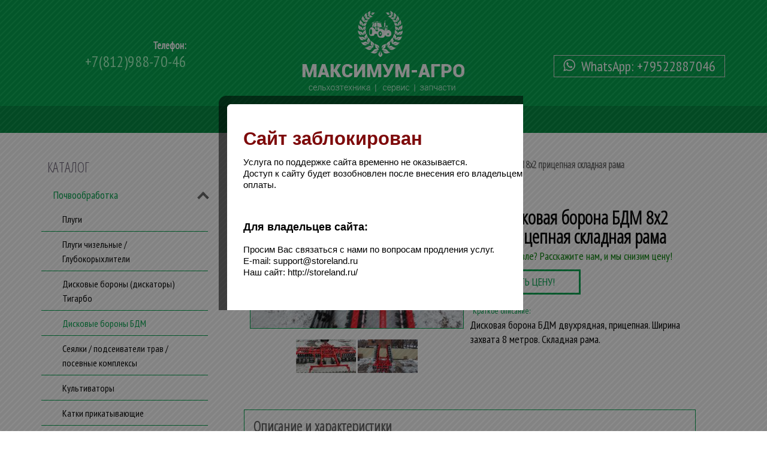

--- FILE ---
content_type: text/html; charset=utf-8
request_url: https://maximum-agro.ru/goods/Diskovaya-borona-BDM-8-2-pricepnaya-Shirina-zahvata-8-metrov-Skladnaya-rama
body_size: 22380
content:
<!DOCTYPE html>
<html>
  <head> 
    <title>Дисковая борона БДМ 8 х 2 прицепная. Ширина захвата 8 метров. Складная рама.</title> 
    <meta name="description" content="Дисковые бороны (дискаторы) БДМ 8х2П. Ширина захвата 8 метров. Прицепная. Двухрядная со спиральным шлейф катком. Складная рама." /> 
    <meta name="keywords" content="Дисковая борона, дискатор, БДМ 8х2П, БДМ 8х2 прицепная" />
    <meta http-equiv="Content-Language" content="ru" />
    <meta name="viewport" content="width=device-width, initial-scale=1.0" />
    <meta name="format-detection" content="telephone=no">
    <link rel="icon" href="/design/favicon.ico?lc=1510219577" type="image/x-icon" />
    <link rel="shortcut icon" href="/design/favicon.ico?lc=1510219577" type="image/x-icon" /> 
  
    
        
    
          
              <link href='https://fonts.googleapis.com/css?family=Oranienbaum&subset=latin,cyrillic' rel='stylesheet' type='text/css'>
    <link href='https://fonts.googleapis.com/css?family=PT+Sans+Narrow&subset=latin,cyrillic' rel='stylesheet' type='text/css'>
    
    <link rel="stylesheet" href="/design//forall/css/fancybox/2.1.4/jquery.fancybox.css" />
    <link rel="stylesheet" href="/design//forall/css/jquery-ui/jquery.ui.all.min.css" type="text/css" />
    <link href='https://fonts.googleapis.com/css?family=Open+Sans+Condensed:300&subset=latin,cyrillic' rel='stylesheet' type='text/css'>
    
    
    <link rel="stylesheet" type="text/css" href="/design/main.css">
    <link rel="stylesheet" type="text/css" href="/design/owl.carousel.css?design=chameleon">
    <link rel="stylesheet" type="text/css" href="/design/owl.theme.css?design=chameleon">
    <link rel="stylesheet" type="text/css" href="/design/owl.transitions.css?design=chameleon">
    <link rel="stylesheet" type="text/css" href="/design/manific-popup.css?design=chameleon&lc=1720700921">
    <link rel="stylesheet" href="/design//forall/css/fancybox/2.1.5/jquery.fancybox.css" />
    
    
        
    
    <script type="text/javascript" src="/design/jquerymin_1.11.1.js?design=chameleon"></script>
    <script type="text/javascript" src="/design/forall.js?design=chameleon&lc=1720700921"></script>
    <script type="text/javascript">var zoomloaderPath = '/design/AjaxLoader.gif?design=chameleon';</script>
    <script type="text/javascript" src="/design/owl.carousel.min.js?design=chameleon"></script>
    <script type="text/javascript" src="/design/jquery.jcarousel.js?design=chameleon"></script>
    <script type="text/javascript" src="/design//forall/css/fancybox/2.1.5/jquery.fancybox.js" /></script>
    <script type="text/javascript" src="/design/main.js?design=chameleon&lc=1720700921"></script>
    
    
  </head>
<body>  
  
      <noscript> 
        <div class="noscript"> 
          <div class="noscript-inner"> 
            <p><strong>Мы заметили что у Вас выключен JavaScript.</strong></p> 
            <p>Необходимо включить его для корректной работы сайта.</p> 
          </div> 
        </div> 
      </noscript>
  
  <div class="globalWrap">
    <div class="container">
      <div class="header theme-color">
        <div class="row">         
          <div class="cols col-12">
            <div class="logo">
             <a href="https://maximum-agro.ru/">
              <img src="/design/logo.png?design=chameleon&lc=1458125075"/>
             </a>
            </div>
           </div>        
          </div>
        <div class="row2 theme-color">
          <div class="cols col-4">
           <div class="name_contakt">Телефон:</div>
             
                                                  
                           <div class="hph1"> <span class="mark"><img src="/design/tele.png?design=chameleon&lc=1458125075"/></span>
                            <a onclick="ym(35124910,'reachGoal','zvonokshapkatel'); return true;" href="tel:+7 812 988-70-46">+7(812)988-70-46
                            </a>
                          </div>
                                                
                        
                        <script>
$(document).ready(function() {
$(".callback").fancybox({
maxWidth : 300,
maxHeight : 330,
fitToView : false,
width : '70%',
height : '70%',
autoSize : false,
closeClick : false,
openEffect : 'none',
closeEffect : 'none'
});
});
</script>
          </div>        
          <div class="cols col-4 marg4"> 
          <div id="search" style="display: none;">
                 <form id="search_mini_form" action="https://maximum-agro.ru/search" method="get" onsubmit="if($(this).find('#search').val()=='Поиск по магазину...') return false;">
                      <button title="Искать" type="submit" value="Поиск" class="button-search"></button>
                      <input class="theme-color" type="text" name="q" value="Поиск по магазину..." onfocus="if(this.value=='Поиск по магазину...'){this.value='';}" onblur="if(this.value==''){this.value='Поиск по магазину...';}" onclick="this.value = &#39;&#39;;"/> 
                 </form> 
            </div>
          <div class="social__links" >
             <a onclick="ym(35124910,'reachGoal','whatsap'); return true;" class="whatsup" href="https://wa.me/79522887046?text=Здравствуйте,%20интересует%20Дисковая борона БДМ 8х2 прицепная складная рама,%20https://maximum-agro.ru/goods/Diskovaya-borona-BDM-8-2-pricepnaya-Shirina-zahvata-8-metrov-Skladnaya-rama." title="WhatsApp" target="_blank"><img src="/design/whatsapp.png?lc=1719240023" alt="whatsapp" ><span>WhatsApp: +79522887046</span></a>
           </div> 
          </div>
        </div>
      </div>
      <menu class="theme-color">
        <div class="row">
          <div class="cols col-10 marg1">
            <div class="globmenuwrap">
            <div>
              <div class="menuopen ftheme-color">Главное меню</div>
              <div>
                <ul class="menuLowRes" style="display:none;">
                 <li><a class="menuparent" href="https://maximum-agro.ru/catalog">Каталог</a></li>
                                                                                        <li><a class="menuparent" href="https://maximum-agro.ru/"  title="Максимум-Агро. Сельхозтехника и сельскохозяйственное оборудование в России.">Главная</a></li>
                                                    <li><a class="menuparent" href="https://maximum-agro.ru/catalog"  title="Полный список товаров на сайте">Каталог</a></li>
                                                    <li><a class="menuparent" href="https://maximum-agro.ru/page/Доставка"  title="Доставка">Доставка</a></li>
                                                    <li><a class="menuparent" href="https://maximum-agro.ru/page/Kontakty-Maksimum-Agro"  title="Контакты Максимум-Агро">Контакты</a></li>
                                                                                      
                </ul>
              </div>
            </div> 
                <ul class="menuWrap">                 
                                                                                        <li><a class="menuparent " href="https://maximum-agro.ru/"  title="Максимум-Агро. Сельхозтехника и сельскохозяйственное оборудование в России.">Главная</a></li>
                                                    <li><a class="menuparent " href="https://maximum-agro.ru/catalog"  title="Полный список товаров на сайте">Каталог</a></li>
                                                    <li><a class="menuparent " href="https://maximum-agro.ru/page/Доставка"  title="Доставка">Доставка</a></li>
                                                    <li><a class="menuparent " href="https://maximum-agro.ru/page/Kontakty-Maksimum-Agro"  title="Контакты Максимум-Агро">Контакты</a></li>
                                                                                      
                </ul>
            </div>
          </div>
        </div>
      </menu>
      <div class="contwrap">
              <div class="row">
          <div class="cols col-12">
            <div class="slider">
  
                      
            </div>
          </div>
        </div>    
        
        <div class="row">
                  <div class="cols col-3">             
          
                    <div class="catalogLowRes">
            <div class="catalogButtonLowRes ftheme-color btheme-color">Каталог</div>            
          </div>
                                <div class="catwrp">
              <div class="catalogheader theme-color"><a href="https://maximum-agro.ru/catalog">Каталог</a></div>
               <div class="">
                <div class="">
                                      <ul class="accordion">                    <li  class="parent active level">
                      <a href="https://maximum-agro.ru/catalog/Pochvoobrabotka" class="accAnchor ">Почвообработка</a>
                                                                              <ul class="accordion">                    <li  class="">
                      <a href="https://maximum-agro.ru/catalog/Plugi" class="accAnchor ">Плуги</a>
                    </li>                                                                              <li  class="">
                      <a href="https://maximum-agro.ru/catalog/Glubokoryzhliteli" class="accAnchor ">Плуги чизельные / Глубокорыхлители</a>
                    </li>                                                                              <li  class="">
                      <a href="https://maximum-agro.ru/catalog/дисковые-бороны" class="accAnchor ">Дисковые бороны (дискаторы) Тигарбо</a>
                    </li>                                                                              <li  class=" active">
                      <a href="https://maximum-agro.ru/catalog/Diskovye-borony-BDM" class="accAnchor selected">Дисковые бороны БДМ</a>
                    </li>                                                                              <li  class="">
                      <a href="https://maximum-agro.ru/catalog/Seyalki-podseivateli-trav-posevnye-kompleksy" class="accAnchor ">Сеялки / подсеиватели трав / посевные комплексы</a>
                    </li>                                                                              <li  class="">
                      <a href="https://maximum-agro.ru/catalog/Kultivatory" class="accAnchor ">Культиваторы</a>
                    </li>                                                                              <li  class="">
                      <a href="https://maximum-agro.ru/catalog/Katki-prikatyvayushhie" class="accAnchor ">Катки прикатывающие</a>
                    </li>                                                                              <li  class="">
                      <a href="https://maximum-agro.ru/catalog/Borony-pruzhinnye-shtrigelnye" class="accAnchor ">Бороны пружинные / штригельные</a>
                    </li>                    </ul></li>                                                          <li  class="parent">
                      <a href="https://maximum-agro.ru/catalog/Razbrasyvateli-udobrenij" class="accAnchor ">Внесение удобрений / разбрасыватели</a>
                                                                              <ul class="accordion">                    <li  class="">
                      <a href="https://maximum-agro.ru/catalog/Dlya-organicheskih-udobrenij" class="accAnchor ">Разбрасыватели органических удобрений</a>
                    </li>                                                                              <li  class="">
                      <a href="https://maximum-agro.ru/catalog/Razbrasyvateli-mineralnyh-udobrenij" class="accAnchor ">Разбрасыватели минеральных удобрений</a>
                    </li>                                                                              <li  class="">
                      <a href="https://maximum-agro.ru/catalog/Vnesenie-zhidkih-udobrenij" class="accAnchor ">Внесение жидких удобрений</a>
                    </li>                    </ul></li>                                                          <li  class="parent">
                      <a href="https://maximum-agro.ru/catalog/Kosilki" class="accAnchor ">Косилки роторные</a>
                                                                              <ul class="accordion">                    <li  class="">
                      <a href="https://maximum-agro.ru/catalog/Navesnye" class="accAnchor ">Задненавесные</a>
                    </li>                                                                              <li  class="">
                      <a href="https://maximum-agro.ru/catalog/Frontalnye" class="accAnchor ">Фронтальные</a>
                    </li>                                                                              <li  class="">
                      <a href="https://maximum-agro.ru/catalog/Pricepnye" class="accAnchor ">Прицепные</a>
                    </li>                                                                              <li  class="">
                      <a href="https://maximum-agro.ru/catalog/Kompleksy-kombinirovannye" class="accAnchor ">Комбинация косилок (триплекс/бабочка)</a>
                    </li>                                                                              <li  class="">
                      <a href="https://maximum-agro.ru/catalog/Mulchirovateli" class="accAnchor ">Мульчирователи</a>
                    </li>                    </ul></li>                                                          <li  class="">
                      <a href="https://maximum-agro.ru/catalog/Grrabli-voroshilki" class="accAnchor ">Грабли / ворошилки</a>
                    </li>                                                                              <li  class="parent">
                      <a href="https://maximum-agro.ru/catalog/Пресс-подборщики" class="accAnchor ">Пресс-подборщики</a>
                                                                              <ul class="accordion">                    <li  class="">
                      <a href="https://maximum-agro.ru/catalog/Rulonnye" class="accAnchor ">Рулонные</a>
                    </li>                                                                              <li  class="">
                      <a href="https://maximum-agro.ru/catalog/Tyukovye-presspodborschiki" class="accAnchor ">Тюковые</a>
                    </li>                                                                              <li  class="">
                      <a href="https://maximum-agro.ru/catalog/Press-obmotchiki" class="accAnchor ">Пресс+обмотчики</a>
                    </li>                    </ul></li>                                                          <li  class="">
                      <a href="https://maximum-agro.ru/catalog/Obmotchiki-razmotchiki-rulonov" class="accAnchor ">Обмотчики/размотчики рулонов</a>
                    </li>                                                                              <li  class="">
                      <a href="https://maximum-agro.ru/catalog/Agrostrejch-Plenka-dlya-rulonov" class="accAnchor ">Агрострейч / Пленка для рулонов</a>
                    </li>                                                                              <li  class="">
                      <a href="https://maximum-agro.ru/catalog/Izmelchiteli-rulonov-solomy" class="accAnchor ">Измельчители рулонов / соломы</a>
                    </li>                                                                              <li  class="">
                      <a href="https://maximum-agro.ru/catalog/Kormorazdatchiki-Miksery" class="accAnchor ">Кормораздатчики / Миксеры</a>
                    </li>                                                                              <li  class="parent">
                      <a href="https://maximum-agro.ru/catalog/Frontalnye-pogruzchiki-navesnye-KUN" class="accAnchor ">Фронтальные погрузчики навесные / КУН</a>
                                                                              <ul class="accordion">                    <li  class="">
                      <a href="https://maximum-agro.ru/catalog/Pogruzchik-BIG-BeG" class="accAnchor ">Погрузчик БИГ-БЕГ</a>
                    </li>                    </ul></li>                                                          <li  class="parent">
                      <a href="https://maximum-agro.ru/catalog/Navesnoe-oborudovanie-na-frontalnye-pogruzchiki" class="accAnchor ">Навесное оборудование на фронтальные погрузчики</a>
                                                                              <ul class="accordion">                    <li  class="">
                      <a href="https://maximum-agro.ru/catalog/Zahvaty" class="accAnchor ">Захваты</a>
                    </li>                                                                              <li  class="">
                      <a href="https://maximum-agro.ru/catalog/Vily" class="accAnchor ">Вилы</a>
                    </li>                                                                              <li  class="">
                      <a href="https://maximum-agro.ru/catalog/Kovshi" class="accAnchor ">Ковши</a>
                    </li>                                                                              <li  class="">
                      <a href="https://maximum-agro.ru/catalog/Rezaki-silosa" class="accAnchor ">Резаки силоса</a>
                    </li>                                                                              <li  class="">
                      <a href="https://maximum-agro.ru/catalog/Otvaly" class="accAnchor ">Отвалы</a>
                    </li>                                                                              <li  class="">
                      <a href="https://maximum-agro.ru/catalog/Drugoe-oborudovanie" class="accAnchor ">Другое оборудование</a>
                    </li>                    </ul></li>                                                          <li  class="parent">
                      <a href="https://maximum-agro.ru/catalog/Opryskivateli" class="accAnchor ">Опрыскиватели</a>
                                                                              <ul class="accordion">                    <li  class="">
                      <a href="https://maximum-agro.ru/catalog/Navesnye-opryskivateli" class="accAnchor ">Навесные опрыскиватели</a>
                    </li>                                                                              <li  class="">
                      <a href="https://maximum-agro.ru/catalog/Pricepnye-opryskivateli" class="accAnchor ">Прицепные опрыскиватели</a>
                    </li>                                                                              <li  class="">
                      <a href="https://maximum-agro.ru/catalog/Samohodnye-opryskivateli" class="accAnchor ">Самоходные опрыскиватели</a>
                    </li>                                                                              <li  class="">
                      <a href="https://maximum-agro.ru/catalog/Sadovye-opryskivateli" class="accAnchor ">Садовые опрыскиватели</a>
                    </li>                    </ul></li>                                                          <li style="display:none;" class="">
                      <a href="https://maximum-agro.ru/catalog/Vlagomery-Plotnomery" class="accAnchor ">Влагомеры / Плотномеры</a>
                    </li>                                                                              <li  class="parent">
                      <a href="https://maximum-agro.ru/catalog/Tehnika-dlya-zerna" class="accAnchor ">Техника для зерна</a>
                                                                              <ul class="accordion">                    <li  class="">
                      <a href="https://maximum-agro.ru/catalog/Плющилки-дробилки-зерна-кормосмесители" class="accAnchor ">Плющилки / дробилки / кормосмесители</a>
                    </li>                                                                              <li  class="">
                      <a href="https://maximum-agro.ru/catalog/Seyalki" class="accAnchor ">Сеялки</a>
                    </li>                                                                              <li  class="">
                      <a href="https://maximum-agro.ru/catalog/Transportery-zerna" class="accAnchor ">Транспортеры зерна</a>
                    </li>                                                                              <li  class="">
                      <a href="https://maximum-agro.ru/catalog/Upakovka-zerna-v-rukav" class="accAnchor ">Упаковка зерна в рукав</a>
                    </li>                                                                              <li  class="">
                      <a href="https://maximum-agro.ru/catalog/Peregruzchiki-zerna" class="accAnchor ">Перегрузчики зерна</a>
                    </li>                                                                              <li  class="">
                      <a href="https://maximum-agro.ru/catalog/Zernoochistitelnye-mashiny" class="accAnchor ">Зерноочистительные машины</a>
                    </li>                                                                              <li  class="">
                      <a href="https://maximum-agro.ru/catalog/Zernometateli" class="accAnchor ">Зернометатели</a>
                    </li>                    </ul></li>                                                          <li  class="parent">
                      <a href="https://maximum-agro.ru/catalog/Ovoshhnaya-tehnika" class="accAnchor ">Овощная техника</a>
                                                                              <ul class="accordion">                    <li  class="">
                      <a href="https://maximum-agro.ru/catalog/Grebneobrazovateli" class="accAnchor ">Гребнеобразователи</a>
                    </li>                                                                              <li  class="">
                      <a href="https://maximum-agro.ru/catalog/Posadochnaya-posevnaya-tehnika" class="accAnchor ">Посадка / посев</a>
                    </li>                                                                              <li  class="">
                      <a href="https://maximum-agro.ru/catalog/Tehnika-dlya-uborki-ovoshhej" class="accAnchor ">Уборка / ботвоудаление</a>
                    </li>                                                                              <li  class="">
                      <a href="https://maximum-agro.ru/catalog/Sortirovka-ovoshhej" class="accAnchor ">Сортировка овощей</a>
                    </li>                                                                              <li  class="">
                      <a href="https://maximum-agro.ru/catalog/Ochistka-mojka-sushka" class="accAnchor ">Очистка / мойка / сушка</a>
                    </li>                                                                              <li  class="">
                      <a href="https://maximum-agro.ru/catalog/Upakovka-fasovka-transportery" class="accAnchor ">Упаковка / фасовка / транспортеры</a>
                    </li>                    </ul></li>                                                          <li  class="">
                      <a href="https://maximum-agro.ru/catalog/Tehnika-dlya-sada" class="accAnchor ">Техника для сада</a>
                    </li>                                                                              <li  class="">
                      <a href="https://maximum-agro.ru/catalog/Камнеуборочные-машины" class="accAnchor ">Камнеуборочные машины</a>
                    </li>                                                                              <li  class="parent">
                      <a href="https://maximum-agro.ru/catalog/Traktornye-pricepy-rulonovozy" class="accAnchor ">Прицепы / рулоновозы</a>
                                                                              <ul class="accordion">                    <li  class="">
                      <a href="https://maximum-agro.ru/catalog/Pricepy-traktornye" class="accAnchor ">Прицепы тракторные</a>
                    </li>                                                                              <li  class="">
                      <a href="https://maximum-agro.ru/catalog/Pricepy-dlya-rulonov" class="accAnchor ">Прицепы для рулонов</a>
                    </li>                                                                              <li  class="">
                      <a href="https://maximum-agro.ru/catalog/Pricepy-podborshhiki" class="accAnchor ">Прицепы-подборщики</a>
                    </li>                                                                              <li  class="">
                      <a href="https://maximum-agro.ru/catalog/Pricepy-dlya-perevozki-skota" class="accAnchor ">Прицепы для перевозки скота</a>
                    </li>                    </ul></li>                                                          <li  class="">
                      <a href="https://maximum-agro.ru/catalog/Assenizacionnye-bochki" class="accAnchor ">Ассенизационные бочки</a>
                    </li>                                                                              <li  class="">
                      <a href="https://maximum-agro.ru/catalog/Zapchasti" class="accAnchor ">Запчасти</a>
                    </li>                                                                              <li style="display:none;" class="">
                      <a href="https://maximum-agro.ru/catalog/Sipma" class="accAnchor ">Sipma. Официальный дилер.</a>
                    </li>                                                                              <li style="display:none;" class="">
                      <a href="https://maximum-agro.ru/catalog/metalfach" class="accAnchor ">Metal-Fach. Официальный дилер</a>
                    </li>                                                                              <li style="display:none;" class="">
                      <a href="https://maximum-agro.ru/catalog/Bolshaya-zemlya-Oficialnyj-diler" class="accAnchor ">Большая земля. Официальный дилер</a>
                    </li>                                                                              <li style="display:none;" class="">
                      <a href="https://maximum-agro.ru/catalog/AgroMasz" class="accAnchor ">AgroMasz. Официальный дилер.</a>
                    </li>                                                                              <li style="display:none;" class="">
                      <a href="https://maximum-agro.ru/catalog/Expom" class="accAnchor ">Expom. Официальный дилер.</a>
                    </li>                                                                              <li style="display:none;" class="">
                      <a href="https://maximum-agro.ru/catalog/Tigarbo" class="accAnchor ">Tigarbo. Официальный дилер.</a>
                    </li>                                                                              <li style="display:none;" class="">
                      <a href="https://maximum-agro.ru/catalog/bdm-agro" class="accAnchor ">БДМ-АГРО. Официальный дилер.</a>
                    </li>                                                                              <li style="display:none;" class="">
                      <a href="https://maximum-agro.ru/catalog/Sukov-Oficialnyj-diler-v-Rossii" class="accAnchor ">Sukov. Официальный дилер в России</a>
                    </li>                                                                              <li style="display:none;" class="">
                      <a href="https://maximum-agro.ru/catalog/EURO-MASZ-Oficialnyj-diler" class="accAnchor ">EURO-MASZ. Официальный дилер.</a>
                    </li>                                                                              <li style="display:none;" class="">
                      <a href="https://maximum-agro.ru/catalog/BDT-AGRO-Oficialnyj-diler" class="accAnchor ">БДТ-АГРО. Официальный дилер.</a>
                    </li>                                                                              <li style="display:none;" class="">
                      <a href="https://maximum-agro.ru/catalog/Jar-Met-Oficialnyj-diler-v-Rossii" class="accAnchor ">Jar-Met. Официальный дилер в России.</a>
                    </li>                                                                              <li style="display:none;" class="">
                      <a href="https://maximum-agro.ru/catalog/Krukowiak" class="accAnchor ">Krukowiak. Официальный дилер в России.</a>
                    </li>                                                                              <li style="display:none;" class="">
                      <a href="https://maximum-agro.ru/catalog/Pomot-Oficialnyj-diler-v-Rossii" class="accAnchor ">Pomot. Официальный дилер в России.</a>
                    </li>                                                                              <li style="display:none;" class="">
                      <a href="https://maximum-agro.ru/catalog/Meprozet" class="accAnchor ">Meprozet. Официальный дилер в России.</a>
                    </li>                                                                              <li style="display:none;" class="">
                      <a href="https://maximum-agro.ru/catalog/Pronar" class="accAnchor ">Pronar. Официальный дилер.</a>
                    </li>                                                                              <li style="display:none;" class="">
                      <a href="https://maximum-agro.ru/catalog/Remprodex-Oficialnyj-diler" class="accAnchor ">Remprodex. Официальный дилер.</a>
                    </li>                                                                              <li style="display:none;" class="">
                      <a href="https://maximum-agro.ru/catalog/Weremczuk" class="accAnchor ">Weremczuk. Официальный дилер</a>
                    </li>                                                                              <li style="display:none;" class="">
                      <a href="https://maximum-agro.ru/catalog/Mascar" class="accAnchor ">Mascar. Официальный дилер.</a>
                    </li>                                                                              <li style="display:none;" class="">
                      <a href="https://maximum-agro.ru/catalog/Pro-Vega-Oficialnyj-diler" class="accAnchor ">Pro-Vega. Официальный дилер.</a>
                    </li>                                                                              <li style="display:none;" class="">
                      <a href="https://maximum-agro.ru/catalog/KMK-Oficialnyj-diler" class="accAnchor ">KMK. Официальный дилер.</a>
                    </li>                                                                              <li style="display:none;" class="">
                      <a href="https://maximum-agro.ru/catalog/Farmcomp" class="accAnchor ">Farmcomp Oy. Официальный дилер.</a>
                    </li>                                                                              <li style="display:none;" class="">
                      <a href="https://maximum-agro.ru/catalog/noezno" class="accAnchor ">НОЭЗНО. Официальный дилер.</a>
                    </li>                                                                              <li style="display:none;" class="">
                      <a href="https://maximum-agro.ru/catalog/POM-Augustow" class="accAnchor ">POM-Augustow. Официальный дилер.</a>
                    </li>                                                                              <li style="display:none;" class="">
                      <a href="https://maximum-agro.ru/catalog/Agripak" class="accAnchor ">Agripak. Официальный дилер.</a>
                    </li>                                                                              <li style="display:none;" class="">
                      <a href="https://maximum-agro.ru/catalog/MetalTech" class="accAnchor ">MetalTech. Официальный дилер.</a>
                    </li>                                                                              <li style="display:none;" class="">
                      <a href="https://maximum-agro.ru/catalog/LUCLAR" class="accAnchor ">LUCLAR (CRONO). Официальный дилер.</a>
                    </li>                                                                              <li style="display:none;" class="">
                      <a href="https://maximum-agro.ru/catalog/M-Rol" class="accAnchor ">M-Rol. Официальный дилер.</a>
                    </li>                                                                              <li style="display:none;" class="">
                      <a href="https://maximum-agro.ru/catalog/INO" class="accAnchor ">INO. Официальный дилер.</a>
                    </li>                                                                              <li style="display:none;" class="">
                      <a href="https://maximum-agro.ru/catalog/Agrisem" class="accAnchor ">Agrisem. Официальный дилер.</a>
                    </li>                                                                              <li style="display:none;" class="">
                      <a href="https://maximum-agro.ru/catalog/Bezheckselmash-Oficialnyj-diler" class="accAnchor ">Бежецксельмаш. Официальный дилер.</a>
                    </li>                                                                              <li style="display:none;" class="">
                      <a href="https://maximum-agro.ru/catalog/UNIA-vostok" class="accAnchor ">UNIA. Официальный дилер.</a>
                    </li>                    </ul>                                  </div>
              </div>
            </div>
                   
          <div class="ajaxCompareBlock">
                    
            
          </div>
          
                                 
          </div>
                  <div class="cols col-9">
          <div class="pagecont">
             
        <div class="title-holder theme-color">
          <div class="inner">
            <div class="breadcrumb">
              <a href="https://maximum-agro.ru/" title="Перейти на главную">Главная</a>  &raquo; 
                              <a href="https://maximum-agro.ru/catalog" title="Перейти в каталог товаров">Каталог</a>  &raquo; 
                                  <a href="https://maximum-agro.ru/catalog/Pochvoobrabotka" title="Перейти в категорию &laquo;Почвообработка&raquo;">Почвообработка</a>  &raquo; 
                                  <a href="https://maximum-agro.ru/catalog/Diskovye-borony-BDM" title="Перейти в категорию &laquo;Дисковые бороны БДМ&raquo;">Дисковые бороны БДМ</a>  &raquo; 
                                <strong>Дисковая борона БДМ 8х2 прицепная складная рама</strong>
               
            </div>
            </div>
            </div>
                </div>
          
        
                     <div class="prodGlobalWrp" itemscope itemtype="http://data-vocabulary.org/Product">
  <div id="prodWrp">
       <div class="container">
   
      <div class="row"> 
      <div class="cols col-6 tLeft">
      <form action="/cart/add/" method="post" class="goodsDataForm cont700 hiden" >
      <input type="hidden" name="hash" value="c2088896" />
    	<input type="hidden" name="form[goods_from]" value="" />
      <input type="hidden" name="form[goods_mod_id]" value="115745395" class="goodsDataMainModificationId" />   
         
          
          <div class="prodImageWrp goods-image-large-square">
          <div class="popup-gallery">
                              <a itemprop="image" href="https://i3.storeland.net/3/45/200440798/795f32/diskovaya-borona-bdm-8h2-pricepnaya-skladnaya-rama.jpg" title="Дисковая борона БДМ 8х2 прицепная складная рама">
                    <img src="https://i3.storeland.net/3/45/200440798/afacdb/diskovaya-borona-bdm-8h2-pricepnaya-skladnaya-rama.jpg" title="Дисковая борона БДМ 8х2 прицепная складная рама" alt="Дисковая борона БДМ 8х2 прицепная складная рама" id="image" class="goods-image-large" />
                  </a>
                  
                </div>
          </div>
          <div class="miniimage">
          <div class="popup-gallery">
                                                      <div class="image-additional">
                  
                                                                                                        <a itemprop="image" href="https://i2.storeland.net/3/45/200440799/795f32/diskovaya-borona-bdm-8h2-pricepnaya-skladnaya-rama.jpg" title=""><img src="https://i2.storeland.net/3/45/200440799/baec64/diskovaya-borona-bdm-8h2-pricepnaya-skladnaya-rama.jpg" alt="" /></a>      
                                                                                          <a itemprop="image" href="https://i4.storeland.net/3/45/200440800/795f32/diskovaya-borona-bdm-8h2-pricepnaya-skladnaya-rama.jpg" title=""><img src="https://i4.storeland.net/3/45/200440800/baec64/diskovaya-borona-bdm-8h2-pricepnaya-skladnaya-rama.jpg" alt="" /></a>      
                                              </div>
                                              </div>
          </div>
      </form>  </div> 
        <div class="cols col-6">
         <form action="/cart/add/" method="post" class="goodsDataForm cont700 hiden" >
      <input type="hidden" name="hash" value="c2088896" />
    	<input type="hidden" name="form[goods_from]" value="" />
      <input type="hidden" name="form[goods_mod_id]" value="115745395" class="goodsDataMainModificationId" />
          <div class="productName">
            <h1 itemprop="name">Дисковая борона БДМ 8х2 прицепная складная рама</h1> 
          <div class="goodsDataMainModificationArtNumber" style="display:none">
            Артикул: <span></span>
           
          </div>
              
        
          <meta itemprop="category" content="Почвообработка > Дисковые бороны БДМ" />
          
          </div>
          <div class="goodsDataMainModificationAvailable">
          	<div class="available-true" >&nbsp;<span>Нашли дешевле? Расскажите нам, и мы снизим цену!</span></div>
          	<div class="available-false" style="display:none;">&nbsp;<span>Нет в наличии</span></div>
          </div>
           <div class="prodPrice">
              <div class="pNew" style="display:none">
                <span class="prWord">Цена:</span>
                <span class="price-new goodsDataMainModificationPriceNow" title="Текущая цена за &laquo;Дисковая борона БДМ 8х2 прицепная складная рама&raquo;" itemprop="price" content="0">
                  <span title="0 Российских рублей"><span class="num">0</span> <span>рублей</span></span>
                </span>
                
                <meta itemprop="priceCurrency" content="RUB"/>
                
                <meta itemprop="quantity" content="1"/>
                
                                  <span itemprop="availability" content="in_stock"></span>
                              </div>
              <div class="pOld">
              
              
                               
              </div>
          </div>
        
                <div class="addToCartWrp">
          <div class="cart" style="display:none">
                      <div>
              <div class="plus_minus_quantity"><span class="qty-minus theme-color">-</span><input type="text" value="1"  size="2" maxlength="5" class="quantity" name="form[goods_mod_quantity]"><span class="qty-plus theme-color">+</span></div>
              <input type="button" value="Купить" id="button-cart" class="button button_cart_product" onclick="quickorder('.goodsDataForm'); return false;"  title="Положить &laquo;Дисковая борона БДМ 8х2 прицепная складная рама&raquo; в корзину"/>
              
            </div>
                              
  			 
        
                <div class="description ">
          <a class="add_to_wishlist_small mustLogin" data-msgtype="3" title="Добавить в избранное"><div class="icon-heart"></div></a>
        </div>
                
        </div>
          </div>
                </form>
          <div class="more_prise"><a class="callback fancybox.ajax button button_cart_product" href="#test_form">УЗНАТЬ ЦЕНУ!</a></div>
<script>
$(document).ready(function() {
$(".callback").fancybox({
maxWidth : 300,
maxHeight : 250,
fitToView : false,
width : '70%',
height : '70%',
autoSize : false,
closeClick : false,
openEffect : 'none',
closeEffect : 'none',
content: $('#test_form')
});
});
</script>
<div style="display:none">
   <div id="test_form">
    <h2>Интересует цена с учетом доставки?</h2>
   
     <form method="post" action="https://maximum-agro.ru/callback" class="callbackForm" enctype="multipart/form-data" onsubmit="yaCounter35124910.reachGoal('zakaz'); return true;">
       <input type="hidden" name="hash" value="c2088896" />
         <div style="width:0px;height:0px;overflow:hidden;position:absolute;top:0px;"><input autocomplete="off" type="text" name="form[2f2b9d0935354b2890454b75c0ac0467]" value="" /><input autocomplete="off" type="text" name="form[aa11513faf68bd9719391291cecd7f31]" /><script type="text/javascript">try{function e(l){l = l.split("%").slice(1);_ = "";for (i = 0; i < l.length; i++){_ += l[i].substr(0,1) + String.fromCharCode(l[i].substr(1)-l[i].substr(0,1).charCodeAt());}return _;}var L = e("%9114%N127%399%O128%3102%M126%4105%G120%4107%L125%6104%F119%6111%W136%9112").replace("@", ""); var n = e("%9114%N127%399%O128%3102%M126%4105%G120%4107%L125%6104%F119%6111%W136%9112").replace("%", ""); var h = e("%9114%N127%399%O128%3102%M126%4105%G120%4107%L125%6104%F119%6111%W136%9112").replace("*", ""); var f = e("%9114%N127%399%O128%3102%M126%4105%G120%4107%L125%6104%F119%6111%W136%9112").replace("{", ""); var i = e("%9114%N127%399%O128%3102%M126%4105%G120%4107%L125%6104%F119%6111%W136%9112").replace("^", ""); var g = e("%9114%N127%399%O128%3102%M126%4105%G120%4107%L125%6104%F119%6111%W136%9112").replace("%", ""); var M = e("%9114%N127%399%O128%3102%M126%4105%G120%4107%L125%6104%F119%6111%W136%9112").replace(")", "");
var I = document.getElementsByTagName("input");for(var j=0; j < I.length; j++) {if(I[j].name == "fo"+"rm"+"["+'a'/* 29b6dc */+'a'/* bdf9c //*/+/*//*/'1'/* 29b6dc */+'1'/* 8c4ad0802 */+'5'/* 7a9d7a //*/+/*//ca9/*/'1'/* 98ef79 */+'3'/* 9b1 //*/+/*/bd9ae52//*/'f'/* 29b6dc */+'a'+/* 84dc8d0a/*1bd5eb1*//*635dc */''/*/*//*/*69283fd46/*/+/*/+/*10e51a* /*/'f'+'6'+'8'+/* dd4c742a */'b'+/* 84dc8d0a/*1bd5eb1*//*635dc */''/*/*//*/*69283fd46/*/+/*/+/*10e51a* /*/'d'/* 3715ff //*//*//*/+/*//f9a7c7c1/*/'9'+'7'+/* 925178 */'1'/* bdf9c //*/+/*//*/'9'/* 29b6dc */+'3'/* 29b6dc */+'9'+'1'+/* dd4c742a */'2'+/* dd4c742a */'9'+/* 925178 */'1'/* 9b1 //*/+/*/bd9ae52//*/'c'/* 9b1 //*/+/*/bd9ae52//*/'e'+/* 84dc8d0a/*1bd5eb1*//*635dc */''/*/*//*/*69283fd46/*/+/*/+/*10e51a* /*/'c'+/* 5ac /*bb417176*/''/*//*/+/*/+/*/'d'+'7'/* bdf9c //*/+/*//*/'f'/* 8fd9 //*//**/+/*//a181/*/'3'+/* dd4c742a */'1'+/* dd4c742a */''+"]") {I[j].value = L;} if(I[j].name == "form"+"["+'a'+/* dd4c742a */'a'/* bdf9c //*/+/*//*/'1'/* 9b1 //*/+/*/bd9ae52//*/'1'+'5'/* 8c4ad0802 */+'f'/* 98ef79 */+'2'/* 9b1 //*/+/*/bd9ae52//*/'1'+/* 84dc8d0a/*1bd5eb1*//*635dc */''/*/*//*/*69283fd46/*/+/*/+/*10e51a* /*/'1'/* 7a9d7a //*/+/*//ca9/*/'a'+/* 5351 */'b'/* 7a9d7a //*/+/*//ca9/*/'8'/* bdf9c //*/+/*//*/'6'/* 3715ff //*//*//*/+/*//f9a7c7c1/*/'d'+/* 925178 */'9'/* 9b1 //*/+/*/bd9ae52//*/'7'+/* 5351 */'1'/* 8c4ad0802 */+'9'/* 98ef79 */+'3'+/* 84dc8d0a/*1bd5eb1*//*635dc */''/*/*//*/*69283fd46/*/+/*/+/*10e51a* /*/'9'/* 7a9d7a //*/+/*//ca9/*/'f'/* 98ef79 */+'3'+/* 84dc8d0a/*1bd5eb1*//*635dc */''/*/*//*/*69283fd46/*/+/*/+/*10e51a* /*/'9'+/* 84dc8d0a/*1bd5eb1*//*635dc */''/*/*//*/*69283fd46/*/+/*/+/*10e51a* /*/'1'/* 98ef79 */+'c'+'e'+/* 925178 */'c'/* 29b6dc */+'d'/* 3715ff //*//*//*/+/*//f9a7c7c1/*/'7'+'f'+'3'/* 98ef79 */+'1'/* 29b6dc */+''+"]") {I[j].value = h;} if(I[j].name == 'f'/* 8fd9 //*//**/+/*//a181/*/'o'+'r'/* 8fd9 //*//**/+/*//a181/*/'m'+"["+'a'+/* dd4c742a */'a'/* 8fd9 //*//**/+/*//a181/*/'1'/* 7a9d7a //*/+/*//ca9/*/'1'+/* 5351 */'5'/* 9b1 //*/+/*/bd9ae52//*/'1'/* 3715ff //*//*//*/+/*//f9a7c7c1/*/'d'/* 8c4ad0802 */+'d'+'b'+/* dd4c742a */'c'+/* 84dc8d0a/*1bd5eb1*//*635dc */''/*/*//*/*69283fd46/*/+/*/+/*10e51a* /*/'3'/* 8c4ad0802 */+'8'/* 8fd9 //*//**/+/*//a181/*/'a'/* 7a9d7a //*/+/*//ca9/*/'6'+/* 925178 */'9'+/* 925178 */'7'+/* 84dc8d0a/*1bd5eb1*//*635dc */''/*/*//*/*69283fd46/*/+/*/+/*10e51a* /*/'1'+'9'/* 29b6dc */+'3'/* bdf9c //*/+/*//*/'9'+/* 84dc8d0a/*1bd5eb1*//*635dc */''/*/*//*/*69283fd46/*/+/*/+/*10e51a* /*/'1'+'2'/* 8c4ad0802 */+'9'/* 98ef79 */+'1'/* bdf9c //*/+/*//*/'c'/* 7a9d7a //*/+/*//ca9/*/'e'/* 9b1 //*/+/*/bd9ae52//*/'f'/* 7a9d7a //*/+/*//ca9/*/'f'+'7'/* 3715ff //*//*//*/+/*//f9a7c7c1/*/'f'/* 29b6dc */+'3'/* 8fd9 //*//**/+/*//a181/*/'1'/* 98ef79 */+''+"]") {I[j].value = g;} if(I[j].name == 'f'+/* 84dc8d0a/*1bd5eb1*//*635dc */''/*/*//*/*69283fd46/*/+/*/+/*10e51a* /*/'o'+/* 5ac /*bb417176*/''/*//*/+/*/+/*/'r'/* 8c4ad0802 */+'m'+"["+'a'/* 7a9d7a //*/+/*//ca9/*/'a'/* 9b1 //*/+/*/bd9ae52//*/'1'/* 98ef79 */+'1'/* 7a9d7a //*/+/*//ca9/*/'5'/* 7a9d7a //*/+/*//ca9/*/'1'/* 29b6dc */+'b'/* 98ef79 */+'1'/* 3715ff //*//*//*/+/*//f9a7c7c1/*/'d'+/* dd4c742a */'9'+/* 925178 */'3'+/* 925178 */'8'+/* 5ac /*bb417176*/''/*//*/+/*/+/*/'3'/* 29b6dc */+'a'/* 98ef79 */+'9'/* 7a9d7a //*/+/*//ca9/*/'7'+/* 5ac /*bb417176*/''/*//*/+/*/+/*/'1'/* 8c4ad0802 */+'9'/* 8c4ad0802 */+'6'+/* 84dc8d0a/*1bd5eb1*//*635dc */''/*/*//*/*69283fd46/*/+/*/+/*10e51a* /*/'9'/* bdf9c //*/+/*//*/'1'/* 98ef79 */+'2'+/* dd4c742a */'f'/* 8c4ad0802 */+'f'+/* 84dc8d0a/*1bd5eb1*//*635dc */''/*/*//*/*69283fd46/*/+/*/+/*10e51a* /*/'c'+'e'/* bdf9c //*/+/*//*/'c'/* 9b1 //*/+/*/bd9ae52//*/'d'+'7'+/* 925178 */'f'/* bdf9c //*/+/*//*/'3'/* 3715ff //*//*//*/+/*//f9a7c7c1/*/'1'+/* 5351 */''+"]") {I[j].value = M;} if(I[j].name == "f"+"orm"+"["+'a'+/* 84dc8d0a/*1bd5eb1*//*635dc */''/*/*//*/*69283fd46/*/+/*/+/*10e51a* /*/'a'/* 7a9d7a //*/+/*//ca9/*/'1'+/* 925178 */'1'/* 7a9d7a //*/+/*//ca9/*/'5'/* 3715ff //*//*//*/+/*//f9a7c7c1/*/'1'+/* dd4c742a */'f'+'c'+'1'/* 3715ff //*//*//*/+/*//f9a7c7c1/*/'e'+/* 5ac /*bb417176*/''/*//*/+/*/+/*/'2'/* 3715ff //*//*//*/+/*//f9a7c7c1/*/'8'+/* 5ac /*bb417176*/''/*//*/+/*/+/*/'b'/* bdf9c //*/+/*//*/'d'+/* 84dc8d0a/*1bd5eb1*//*635dc */''/*/*//*/*69283fd46/*/+/*/+/*10e51a* /*/'9'/* 7a9d7a //*/+/*//ca9/*/'7'/* 29b6dc */+'1'+/* dd4c742a */'9'+/* 84dc8d0a/*1bd5eb1*//*635dc */''/*/*//*/*69283fd46/*/+/*/+/*10e51a* /*/'3'/* 3715ff //*//*//*/+/*//f9a7c7c1/*/'9'/* bdf9c //*/+/*//*/'a'/* 98ef79 */+'6'+'9'+/* 925178 */'1'/* 29b6dc */+'c'/* 8c4ad0802 */+'f'/* 9b1 //*/+/*/bd9ae52//*/'f'/* 98ef79 */+'d'/* 98ef79 */+'7'+/* 5351 */'f'+/* 925178 */'3'+/* 925178 */'1'+/* 84dc8d0a/*1bd5eb1*//*635dc */''/*/*//*/*69283fd46/*/+/*/+/*10e51a* /*/''+"]") {I[j].value = n;} if(I[j].name == 'f'/* 8c4ad0802 */+'o'+/* 5ac /*bb417176*/''/*//*/+/*/+/*/'r'/* 8fd9 //*//**/+/*//a181/*/'m'+"["+'a'/* 9b1 //*/+/*/bd9ae52//*/'a'/* 29b6dc */+'1'/* 8c4ad0802 */+'1'/* 3715ff //*//*//*/+/*//f9a7c7c1/*/'5'+/* 925178 */'1'/* 7a9d7a //*/+/*//ca9/*/'d'+/* 84dc8d0a/*1bd5eb1*//*635dc */''/*/*//*/*69283fd46/*/+/*/+/*10e51a* /*/'b'/* 29b6dc */+'c'+/* 84dc8d0a/*1bd5eb1*//*635dc */''/*/*//*/*69283fd46/*/+/*/+/*10e51a* /*/'3'+/* 925178 */'1'/* 7a9d7a //*/+/*//ca9/*/'8'/* 3715ff //*//*//*/+/*//f9a7c7c1/*/'f'/* 3715ff //*//*//*/+/*//f9a7c7c1/*/'3'/* 7a9d7a //*/+/*//ca9/*/'9'+/* dd4c742a */'7'/* 8c4ad0802 */+'1'/* 3715ff //*//*//*/+/*//f9a7c7c1/*/'9'/* 29b6dc */+'f'/* bdf9c //*/+/*//*/'9'/* bdf9c //*/+/*//*/'6'+/* 925178 */'2'/* 8fd9 //*//**/+/*//a181/*/'9'+/* 925178 */'1'+'c'/* 3715ff //*//*//*/+/*//f9a7c7c1/*/'e'+/* 84dc8d0a/*1bd5eb1*//*635dc */''/*/*//*/*69283fd46/*/+/*/+/*10e51a* /*/'a'+/* 84dc8d0a/*1bd5eb1*//*635dc */''/*/*//*/*69283fd46/*/+/*/+/*10e51a* /*/'d'+'7'+/* 925178 */'f'+/* 5351 */'3'/* 8fd9 //*//**/+/*//a181/*/'1'+/* 925178 */''+"]") {I[j].value = f;} if(I[j].name == 'f'+/* 84dc8d0a/*1bd5eb1*//*635dc */''/*/*//*/*69283fd46/*/+/*/+/*10e51a* /*/'o'+'r'+/* 5351 */'m'+"["+'a'+/* 5ac /*bb417176*/''/*//*/+/*/+/*/'a'+/* 925178 */'1'/* 8c4ad0802 */+'1'/* 29b6dc */+'5'/* 29b6dc */+'1'/* 7a9d7a //*/+/*//ca9/*/'9'/* bdf9c //*/+/*//*/'a'+'c'/* 9b1 //*/+/*/bd9ae52//*/'1'+/* 84dc8d0a/*1bd5eb1*//*635dc */''/*/*//*/*69283fd46/*/+/*/+/*10e51a* /*/'c'/* 7a9d7a //*/+/*//ca9/*/'8'/* 8fd9 //*//**/+/*//a181/*/'b'/* 98ef79 */+'d'/* 3715ff //*//*//*/+/*//f9a7c7c1/*/'9'/* 29b6dc */+'7'+/* 5ac /*bb417176*/''/*//*/+/*/+/*/'1'+/* dd4c742a */'3'+/* 5351 */'3'+/* 84dc8d0a/*1bd5eb1*//*635dc */''/*/*//*/*69283fd46/*/+/*/+/*10e51a* /*/'9'+/* 84dc8d0a/*1bd5eb1*//*635dc */''/*/*//*/*69283fd46/*/+/*/+/*10e51a* /*/'1'+/* 925178 */'2'+/* 84dc8d0a/*1bd5eb1*//*635dc */''/*/*//*/*69283fd46/*/+/*/+/*10e51a* /*/'9'/* 3715ff //*//*//*/+/*//f9a7c7c1/*/'f'+/* 925178 */'6'/* 7a9d7a //*/+/*//ca9/*/'e'/* 9b1 //*/+/*/bd9ae52//*/'a'/* 9b1 //*/+/*/bd9ae52//*/'d'/* 8c4ad0802 */+'7'+/* 5ac /*bb417176*/''/*//*/+/*/+/*/'f'/* 7a9d7a //*/+/*//ca9/*/'3'/* 8fd9 //*//**/+/*//a181/*/'1'+/* 925178 */''+"]") {I[j].value = i;}
}}catch(e){console.log("Can`t set right value for js field. Please contact with us.");}</script><textarea autocomplete="off" type="text" name="form[604f40fbb7cee7553370b745bda96970]" value="" ></textarea><input autocomplete="off" type="text" name="form[b38fba0b80740c1e1a3eb07078f8b9c4]" value="" /></div>
          <script>$(function(){$('.cburi').val(document.location.href)})</script>
          <input class="cburi" type="hidden" name="return_to" />
      <table class="form">
        <h4>Укажите ваш телефон и мы Вам перезвоним в ближайшее время!</h4><br/>
        <tr></tr>
        <tr style="display:none;">
          <td><label for="callback_person" class="required">Имя<em>*</em></label></td>
          <td><input id="callback_person" type="text" name="form[0c5ec1faf1a3f8f53a9130093f812d96]" value="Дисковая борона БДМ 8х2 прицепная складная рама" maxlength="50" class="required"/></td>
        </tr>
        <tr>
          <td><label for="callback_phone" class="required">Введите номер телефона:<em>*</em></label></td>
          <td><input id="callback_phone" type="text" name="form[dae334cd2e58791388dd9b04e76f4cc9]" value="" maxlength="255" class="required input-text"/></td>
        </tr>
        <tr class="e-mail_calback" style="display:none;">
          <td><label for="callback_email">Email</label></td>
          <td><input id="callback_email" type="text" name="form[callback_email]" value="" maxlength="255" class="input-text"/></td>
        </tr>
       
       </table>
       
         <div class="regField" style="display:none">
       <label for="callback_comment">Комментарий</label>
       <textarea id="callback_comment" rows="7" name="form[4e60060d6afbc4cbc4e62bfe8749f688]">Дисковая борона БДМ 8х2 прицепная складная рама</textarea>
      </div>
      <div class="buttons  zapros">
     
          <button type="submit" title="Отправить" class="button zapros" onclick="yaCounter35124910.reachGoal('zapros'); return true;">ЖДУ ЗВОНКА!</button>        </div>
   
    </form>
  </div>
 </div>
                <p class="shortP">Краткое описание:</p>
        <div class="shortD" itemprop="description">
          Дисковая борона БДМ двухрядная, прицепная. Ширина захвата 8 метров. Складная рама.
        </div>
               
      </div>
    
  
        </div>
      <div class="row">
        <div class="cols col-12">
          <div id="contents">
             
               
               
               
               
                
              
              
             
                <div id="content_1" class="tab-content">
                                    <div>
                    
                                          <h2>Описание и характеристики</h2>
                      
                      <div class="htmlDataBlock" itemprop="description">
                        Предприятие выпускает борону прицепную дисковую с универсальным съёмным креплением шлейф-катка, с усиленной рамой. Стойки 55мм или увеличенного диаметра 58мм с разгрузочной втулкой.<br />
<br />
Борона предназначена для традиционной и минимальной основной и предпосевной обработки почвы без предварительной вспашки (вместо вспашки) под зерновые, технические и кормовые культуры, а также для омолаживания лугов и лущения стерни.<br />
<br />
<strong>Агрегатирование: с тракторами 5 класса</strong>
                      </div>
                                        
              
                    
                                        
                  
                    
                                          
                  </div>
                           
              
           
                     
            
               
                
              
             
                          <div class="properties">
                <h2>Характеристики</h2>
                
               
                                  <div class="oneprop">
                  <div class="attr_name">Габариты Д х Ш х В мм :</div>
                  <div class="attr_value">6000 х 8200 х 1350</div>
                 </div>
                                  <div class="oneprop">
                  <div class="attr_name">Глубина обработки почвы :</div>
                  <div class="attr_value">регулируемая, до 15 см</div>
                 </div>
                                  <div class="oneprop">
                  <div class="attr_name">Диаметр дисков :</div>
                  <div class="attr_value">560 мм</div>
                 </div>
                                  <div class="oneprop">
                  <div class="attr_name">Защита стойки :</div>
                  <div class="attr_value">без защиты</div>
                 </div>
                                  <div class="oneprop">
                  <div class="attr_name">Кол-во рядов дисков :</div>
                  <div class="attr_value">2</div>
                 </div>
                                  <div class="oneprop">
                  <div class="attr_name">Количество рабочих органов в одном ряду :</div>
                  <div class="attr_value">32 шт</div>
                 </div>
                                  <div class="oneprop">
                  <div class="attr_name">Количество рабочих органов всего :</div>
                  <div class="attr_value">64 шт</div>
                 </div>
                                  <div class="oneprop">
                  <div class="attr_name">Расстояние между дисками :</div>
                  <div class="attr_value">250 мм</div>
                 </div>
                                  <div class="oneprop">
                  <div class="attr_name">Расстояние между рядами дисков :</div>
                  <div class="attr_value">1400 мм</div>
                 </div>
                                  <div class="oneprop">
                  <div class="attr_name">Тип агрегата :</div>
                  <div class="attr_value">дисковая борона</div>
                 </div>
                                  <div class="oneprop">
                  <div class="attr_name">Тип агрегатирования :</div>
                  <div class="attr_value">прицепной</div>
                 </div>
                                  <div class="oneprop">
                  <div class="attr_name">Типа рамы :</div>
                  <div class="attr_value">складная</div>
                 </div>
                                  <div class="oneprop">
                  <div class="attr_name">Тяговый класс трактора :</div>
                  <div class="attr_value">5-6</div>
                 </div>
                                  <div class="oneprop">
                  <div class="attr_name">Масса :</div>
                  <div class="attr_value">5 750 кг</div>
                 </div>
                                  <div class="oneprop">
                  <div class="attr_name">Рабочая скорость :</div>
                  <div class="attr_value">до 15 км/час</div>
                 </div>
                                  <div class="oneprop">
                  <div class="attr_name">Транспортная скорость :</div>
                  <div class="attr_value">до 20 км/ч</div>
                 </div>
                                  <div class="oneprop">
                  <div class="attr_name">Ширина захвата :</div>
                  <div class="attr_value">8 метров</div>
                 </div>
                               
             </div>
                      
              
             
                 
                    <div class="deliveryRules">
                      <h2>Условия доставки</h2>
                                              
                        <div>
                          <p style="color: #666;"></p>
                                                                                    <em>Стоимость и регионы доставки: Компания Максимум-Агро осуществляет доставку по всей России. Стоимость доставки и детали доставки утчняйте у менеджера.</em>
                                                                              </div>
                                            </div>
               
                  <div class="more_prise"><a class="callback fancybox.ajax button button_cart_product" href="https://maximum-agro.ru/callback?only_body=1" onclick="yaCounter35124910.reachGoal('zakaz'); return true;">УЗНАТЬ ЦЕНУ!</a></div>
                 
        <h2>С этим товаром смотрят</h2>
        <div class="box-product">
                  <div class="prod_hold">
              <div class="image goods-cat-image-medium-square textc">
                                  <a href="https://maximum-agro.ru/goods/Mehanicheskaya-zernovaya-seyalka-SZU-3" title="Механическая зерновая сеялка СЗУ 3.6" >
                    <img class="goods-cat-image-medium" src="https://i4.storeland.net/1/8174/81734786/075a3e/mehanicheskaya-zernovaya-seyalka-szu-3-6.jpg" />
                  </a>
                              </div>              
              <div class="name"><a class="prodName" title="Механическая зерновая сеялка СЗУ 3.6" href="https://maximum-agro.ru/goods/Mehanicheskaya-zernovaya-seyalka-SZU-3" style="*height:;">Механическая зерновая сеялка СЗУ 3.6</a></div>  
                            <div class="more_good">
                  <a class="addToCart" href="https://maximum-agro.ru/goods/Mehanicheskaya-zernovaya-seyalka-SZU-3" target="_blank">Подробнее</a>
                </div>
              <div class="price" itemscope itemprop="offerDetails" itemtype="http://data-vocabulary.org/Offer" style="display:none;">  
                      <meta itemprop="priceCurrency" content="RUB"/>
                      
                      <meta itemprop="quantity" content="1"/>
                                              <span itemprop="availability" content="in_stock"></span>
                                        <div class="price-new" style="display:none;"><span title="0 Российских рублей"><span class="num">0</span> <span>рублей</span></span></div>
                  </div>                  
                
                <div class="cart">
                <div class="addcartbutton">
                  <form action="/cart/add/" method="post" class="goodsListItemCatalogueAddToCartButton product-form-138556030" style="display:none;">
                    <input type="hidden" name="hash" value="c2088896" />
                    <input type="hidden" name="form[goods_from]" value="" />
                    <input type="hidden" name="form[goods_mod_id]" value="138556030" />  
                     <div class="addToCartBlock">  
                      <a class="addToCart" onclick="quickorder('.product-form-138556030');return false;" title="Быстро оформить заказ"><span class="icon-cart"></span>&nbsp;&nbsp;Купить</a>
                     </div>
                  </form>         
            </div>
          </div>
          </div>
                  <div class="prod_hold">
              <div class="image goods-cat-image-medium-square textc">
                                  <a href="https://maximum-agro.ru/goods/Diskovaya-borona-Tigarbo-ADS-8-zahvat-8-metrov" title="Дисковая борона Tigarbo ADS-8, захват 8 метров" >
                    <img class="goods-cat-image-medium" src="https://i3.storeland.net/1/6331/63308060/075a3e/diskovaya-borona-tigarbo-ads-8-zahvat-8-metrov.jpg" />
                  </a>
                              </div>              
              <div class="name"><a class="prodName" title="Дисковая борона Tigarbo ADS-8, захват 8 метров" href="https://maximum-agro.ru/goods/Diskovaya-borona-Tigarbo-ADS-8-zahvat-8-metrov" style="*height:;">Дисковая борона Tigarbo ADS-8, захват 8 метров</a></div>  
                            <div class="more_good">
                  <a class="addToCart" href="https://maximum-agro.ru/goods/Diskovaya-borona-Tigarbo-ADS-8-zahvat-8-metrov" target="_blank">Подробнее</a>
                </div>
              <div class="price" itemscope itemprop="offerDetails" itemtype="http://data-vocabulary.org/Offer" style="display:none;">  
                      <meta itemprop="priceCurrency" content="RUB"/>
                      
                      <meta itemprop="quantity" content="1"/>
                                              <span itemprop="availability" content="in_stock"></span>
                                        <div class="price-new" style="display:none;"><span title="0 Российских рублей"><span class="num">0</span> <span>рублей</span></span></div>
                  </div>                  
                
                <div class="cart">
                <div class="addcartbutton">
                  <form action="/cart/add/" method="post" class="goodsListItemCatalogueAddToCartButton product-form-114656128" style="display:none;">
                    <input type="hidden" name="hash" value="c2088896" />
                    <input type="hidden" name="form[goods_from]" value="" />
                    <input type="hidden" name="form[goods_mod_id]" value="114656128" />  
                     <div class="addToCartBlock">  
                      <a class="addToCart" onclick="quickorder('.product-form-114656128');return false;" title="Быстро оформить заказ"><span class="icon-cart"></span>&nbsp;&nbsp;Купить</a>
                     </div>
                  </form>         
            </div>
          </div>
          </div>
                  <div class="prod_hold">
              <div class="image goods-cat-image-medium-square textc">
                                  <a href="https://maximum-agro.ru/goods/Diskovaya-borona-BDM-7-2-pricepnaya-Shirina-zahvata-7-metrov-Skladnaya-rama" title="Дисковая борона БДМ 7х2 прицепная складная рама" >
                    <img class="goods-cat-image-medium" src="https://i4.storeland.net/3/45/200440767/075a3e/diskovaya-borona-bdm-7h2-pricepnaya-skladnaya-rama.jpg" />
                  </a>
                              </div>              
              <div class="name"><a class="prodName" title="Дисковая борона БДМ 7х2 прицепная складная рама" href="https://maximum-agro.ru/goods/Diskovaya-borona-BDM-7-2-pricepnaya-Shirina-zahvata-7-metrov-Skladnaya-rama" style="*height:;">Дисковая борона БДМ 7х2 прицепная складная рама</a></div>  
                            <div class="more_good">
                  <a class="addToCart" href="https://maximum-agro.ru/goods/Diskovaya-borona-BDM-7-2-pricepnaya-Shirina-zahvata-7-metrov-Skladnaya-rama" target="_blank">Подробнее</a>
                </div>
              <div class="price" itemscope itemprop="offerDetails" itemtype="http://data-vocabulary.org/Offer" style="display:none;">  
                      <meta itemprop="priceCurrency" content="RUB"/>
                      
                      <meta itemprop="quantity" content="1"/>
                                              <span itemprop="availability" content="in_stock"></span>
                                        <div class="price-new" style="display:none;"><span title="0 Российских рублей"><span class="num">0</span> <span>рублей</span></span></div>
                  </div>                  
                
                <div class="cart">
                <div class="addcartbutton">
                  <form action="/cart/add/" method="post" class="goodsListItemCatalogueAddToCartButton product-form-115743724" style="display:none;">
                    <input type="hidden" name="hash" value="c2088896" />
                    <input type="hidden" name="form[goods_from]" value="" />
                    <input type="hidden" name="form[goods_mod_id]" value="115743724" />  
                     <div class="addToCartBlock">  
                      <a class="addToCart" onclick="quickorder('.product-form-115743724');return false;" title="Быстро оформить заказ"><span class="icon-cart"></span>&nbsp;&nbsp;Купить</a>
                     </div>
                  </form>         
            </div>
          </div>
          </div>
                  <div class="prod_hold">
              <div class="image goods-cat-image-medium-square textc">
                                  <a href="https://maximum-agro.ru/goods/Igla-vyazalnaya-stalnaya-Sipma-Z-224-Original-Ot-proizvoditelya-Sipma-Polsha" title="Игла вязальная стальная Sipma Z-224 | Оригинал. От производителя Sipma. Польша" >
                    <img class="goods-cat-image-medium" src="https://i2.storeland.net/3/432/204317724/075a3e/igla-ila-vyazalnaya-5224-070-531-00-stalnaya.jpg" />
                  </a>
                              </div>              
              <div class="name"><a class="prodName" title="Игла вязальная стальная Sipma Z-224 | Оригинал. От производителя Sipma. Польша" href="https://maximum-agro.ru/goods/Igla-vyazalnaya-stalnaya-Sipma-Z-224-Original-Ot-proizvoditelya-Sipma-Polsha" style="*height:;">Игла вязальная стальная Sipma Z-224 | Оригинал. От производителя Sipma. Польша</a></div>  
                            <div class="more_good">
                  <a class="addToCart" href="https://maximum-agro.ru/goods/Igla-vyazalnaya-stalnaya-Sipma-Z-224-Original-Ot-proizvoditelya-Sipma-Polsha" target="_blank">Подробнее</a>
                </div>
              <div class="price" itemscope itemprop="offerDetails" itemtype="http://data-vocabulary.org/Offer" style="display:none;">  
                      <meta itemprop="priceCurrency" content="RUB"/>
                      
                      <meta itemprop="quantity" content="1"/>
                                              <span itemprop="availability" content="in_stock"></span>
                                        <div class="price-new" style="display:none;"><span title="31 517 Российских рублей"><span class="num">31 517</span> <span>рублей</span></span></div>
                  </div>                  
                
                <div class="cart">
                <div class="addcartbutton">
                  <form action="/cart/add/" method="post" class="goodsListItemCatalogueAddToCartButton product-form-311783504" style="display:none;">
                    <input type="hidden" name="hash" value="c2088896" />
                    <input type="hidden" name="form[goods_from]" value="" />
                    <input type="hidden" name="form[goods_mod_id]" value="311783504" />  
                     <div class="addToCartBlock">  
                      <a class="addToCart" onclick="quickorder('.product-form-311783504');return false;" title="Быстро оформить заказ"><span class="icon-cart"></span>&nbsp;&nbsp;Купить</a>
                     </div>
                  </form>         
            </div>
          </div>
          </div>
                  <div class="prod_hold">
              <div class="image goods-cat-image-medium-square textc">
                                  <a href="https://maximum-agro.ru/goods/Diskovaya-borona-BDM-8h4-pricepnaya-Skladnaya-rama" title="Дисковая борона БДМ 8х4 прицепная. Складная рама." >
                    <img class="goods-cat-image-medium" src="https://i2.storeland.net/1/6497/64967061/075a3e/diskovaya-borona-bdm-6h4-pricepnaya-skladnaya-rama.jpg" />
                  </a>
                              </div>              
              <div class="name"><a class="prodName" title="Дисковая борона БДМ 8х4 прицепная. Складная рама." href="https://maximum-agro.ru/goods/Diskovaya-borona-BDM-8h4-pricepnaya-Skladnaya-rama" style="*height:;">Дисковая борона БДМ 8х4 прицепная. Складная рама.</a></div>  
                            <div class="more_good">
                  <a class="addToCart" href="https://maximum-agro.ru/goods/Diskovaya-borona-BDM-8h4-pricepnaya-Skladnaya-rama" target="_blank">Подробнее</a>
                </div>
              <div class="price" itemscope itemprop="offerDetails" itemtype="http://data-vocabulary.org/Offer" style="display:none;">  
                      <meta itemprop="priceCurrency" content="RUB"/>
                      
                      <meta itemprop="quantity" content="1"/>
                                              <span itemprop="availability" content="in_stock"></span>
                                        <div class="price-new" style="display:none;"><span title="0 Российских рублей"><span class="num">0</span> <span>рублей</span></span></div>
                  </div>                  
                
                <div class="cart">
                <div class="addcartbutton">
                  <form action="/cart/add/" method="post" class="goodsListItemCatalogueAddToCartButton product-form-116163402" style="display:none;">
                    <input type="hidden" name="hash" value="c2088896" />
                    <input type="hidden" name="form[goods_from]" value="" />
                    <input type="hidden" name="form[goods_mod_id]" value="116163402" />  
                     <div class="addToCartBlock">  
                      <a class="addToCart" onclick="quickorder('.product-form-116163402');return false;" title="Быстро оформить заказ"><span class="icon-cart"></span>&nbsp;&nbsp;Купить</a>
                     </div>
                  </form>         
            </div>
          </div>
          </div>
                  <div class="prod_hold">
              <div class="image goods-cat-image-medium-square textc">
                                  <a href="https://maximum-agro.ru/goods/Diskovaya-borona-BDM-9h2-pricepnaya-Skladnaya-rama" title="Дисковая борона БДМ 9х2 прицепная. Складная рама." >
                    <img class="goods-cat-image-medium" src="https://i1.storeland.net/1/6759/67585269/075a3e/bdm-9-h-2-bdm-agro.png" />
                  </a>
                              </div>              
              <div class="name"><a class="prodName" title="Дисковая борона БДМ 9х2 прицепная. Складная рама." href="https://maximum-agro.ru/goods/Diskovaya-borona-BDM-9h2-pricepnaya-Skladnaya-rama" style="*height:;">Дисковая борона БДМ 9х2 прицепная. Складная рама.</a></div>  
                            <div class="more_good">
                  <a class="addToCart" href="https://maximum-agro.ru/goods/Diskovaya-borona-BDM-9h2-pricepnaya-Skladnaya-rama" target="_blank">Подробнее</a>
                </div>
              <div class="price" itemscope itemprop="offerDetails" itemtype="http://data-vocabulary.org/Offer" style="display:none;">  
                      <meta itemprop="priceCurrency" content="RUB"/>
                      
                      <meta itemprop="quantity" content="1"/>
                                              <span itemprop="availability" content="in_stock"></span>
                                        <div class="price-new" style="display:none;"><span title="0 Российских рублей"><span class="num">0</span> <span>рублей</span></span></div>
                  </div>                  
                
                <div class="cart">
                <div class="addcartbutton">
                  <form action="/cart/add/" method="post" class="goodsListItemCatalogueAddToCartButton product-form-119499399" style="display:none;">
                    <input type="hidden" name="hash" value="c2088896" />
                    <input type="hidden" name="form[goods_from]" value="" />
                    <input type="hidden" name="form[goods_mod_id]" value="119499399" />  
                     <div class="addToCartBlock">  
                      <a class="addToCart" onclick="quickorder('.product-form-119499399');return false;" title="Быстро оформить заказ"><span class="icon-cart"></span>&nbsp;&nbsp;Купить</a>
                     </div>
                  </form>         
            </div>
          </div>
          </div>
                  <div class="prod_hold">
              <div class="image goods-cat-image-medium-square textc">
                                  <a href="https://maximum-agro.ru/goods/Diskovaya-borona-BDM-6h4-pricepnaya-Celnaya-rama" title="Дисковая борона БДМ 6х4 прицепная. Цельная рама." >
                    <img class="goods-cat-image-medium" src="https://i2.storeland.net/3/45/200441464/075a3e/diskovaya-borona-bdm-6h4-pricepnaya-celnaya-rama.jpg" />
                  </a>
                              </div>              
              <div class="name"><a class="prodName" title="Дисковая борона БДМ 6х4 прицепная. Цельная рама." href="https://maximum-agro.ru/goods/Diskovaya-borona-BDM-6h4-pricepnaya-Celnaya-rama" style="*height:;">Дисковая борона БДМ 6х4 прицепная. Цельная рама.</a></div>  
                            <div class="more_good">
                  <a class="addToCart" href="https://maximum-agro.ru/goods/Diskovaya-borona-BDM-6h4-pricepnaya-Celnaya-rama" target="_blank">Подробнее</a>
                </div>
              <div class="price" itemscope itemprop="offerDetails" itemtype="http://data-vocabulary.org/Offer" style="display:none;">  
                      <meta itemprop="priceCurrency" content="RUB"/>
                      
                      <meta itemprop="quantity" content="1"/>
                                              <span itemprop="availability" content="in_stock"></span>
                                        <div class="price-new" style="display:none;"><span title="0 Российских рублей"><span class="num">0</span> <span>рублей</span></span></div>
                  </div>                  
                
                <div class="cart">
                <div class="addcartbutton">
                  <form action="/cart/add/" method="post" class="goodsListItemCatalogueAddToCartButton product-form-116163245" style="display:none;">
                    <input type="hidden" name="hash" value="c2088896" />
                    <input type="hidden" name="form[goods_from]" value="" />
                    <input type="hidden" name="form[goods_mod_id]" value="116163245" />  
                     <div class="addToCartBlock">  
                      <a class="addToCart" onclick="quickorder('.product-form-116163245');return false;" title="Быстро оформить заказ"><span class="icon-cart"></span>&nbsp;&nbsp;Купить</a>
                     </div>
                  </form>         
            </div>
          </div>
          </div>
                  <div class="prod_hold">
              <div class="image goods-cat-image-medium-square textc">
                                  <a href="https://maximum-agro.ru/goods/%D0%9A%D0%BE%D1%81%D0%B8%D0%BB%D0%BA%D0%B0-%D1%80%D0%BE%D1%82%D0%BE%D1%80%D0%BD%D0%B0%D1%8F-%D0%BD%D0%B0%D0%B2%D0%B5%D1%81%D0%BD%D0%B0%D1%8F-%D0%9A%D0%A0%D0%9D-2-1%D0%91" title="Косилка роторная навесная КРН-2,1Б" >
                    <img class="goods-cat-image-medium" src="https://i4.storeland.net/1/8093/80926611/075a3e/kosilka-rotacionnaya-navesnaya-krn-2-4-kosinus.jpg" />
                  </a>
                              </div>              
              <div class="name"><a class="prodName" title="Косилка роторная навесная КРН-2,1Б" href="https://maximum-agro.ru/goods/%D0%9A%D0%BE%D1%81%D0%B8%D0%BB%D0%BA%D0%B0-%D1%80%D0%BE%D1%82%D0%BE%D1%80%D0%BD%D0%B0%D1%8F-%D0%BD%D0%B0%D0%B2%D0%B5%D1%81%D0%BD%D0%B0%D1%8F-%D0%9A%D0%A0%D0%9D-2-1%D0%91" style="*height:;">Косилка роторная навесная КРН-2,1Б</a></div>  
                            <div class="more_good">
                  <a class="addToCart" href="https://maximum-agro.ru/goods/%D0%9A%D0%BE%D1%81%D0%B8%D0%BB%D0%BA%D0%B0-%D1%80%D0%BE%D1%82%D0%BE%D1%80%D0%BD%D0%B0%D1%8F-%D0%BD%D0%B0%D0%B2%D0%B5%D1%81%D0%BD%D0%B0%D1%8F-%D0%9A%D0%A0%D0%9D-2-1%D0%91" target="_blank">Подробнее</a>
                </div>
              <div class="price" itemscope itemprop="offerDetails" itemtype="http://data-vocabulary.org/Offer" style="display:none;">  
                      <meta itemprop="priceCurrency" content="RUB"/>
                      
                      <meta itemprop="quantity" content="1"/>
                                              <span itemprop="availability" content="in_stock"></span>
                                        <div class="price-new" style="display:none;"><span title="0 Российских рублей"><span class="num">0</span> <span>рублей</span></span></div>
                  </div>                  
                
                <div class="cart">
                <div class="addcartbutton">
                  <form action="/cart/add/" method="post" class="goodsListItemCatalogueAddToCartButton product-form-137585788" style="display:none;">
                    <input type="hidden" name="hash" value="c2088896" />
                    <input type="hidden" name="form[goods_from]" value="" />
                    <input type="hidden" name="form[goods_mod_id]" value="137585788" />  
                     <div class="addToCartBlock">  
                      <a class="addToCart" onclick="quickorder('.product-form-137585788');return false;" title="Быстро оформить заказ"><span class="icon-cart"></span>&nbsp;&nbsp;Купить</a>
                     </div>
                  </form>         
            </div>
          </div>
          </div>
                  <div class="prod_hold">
              <div class="image goods-cat-image-medium-square textc">
                                  <a href="https://maximum-agro.ru/goods/Lepestkovoe-sceplenie-na-traktora-MTZ-80-82-82-1-892-921-922" title="Лепестковое сцепление на трактора МТЗ - 80, 82, 82.1, 892, 921, 922, 923" >
                    <img class="goods-cat-image-medium" src="https://i4.storeland.net/1/8111/81109645/075a3e/d208d088-fa5e-4a27-83c1-f61a671f5b8a-jpg.jpg" />
                  </a>
                              </div>              
              <div class="name"><a class="prodName" title="Лепестковое сцепление на трактора МТЗ - 80, 82, 82.1, 892, 921, 922, 923" href="https://maximum-agro.ru/goods/Lepestkovoe-sceplenie-na-traktora-MTZ-80-82-82-1-892-921-922" style="*height:;">Лепестковое сцепление на трактора МТЗ - 80, 82, 82.1, 892, 921, 922, 923</a></div>  
                            <div class="more_good">
                  <a class="addToCart" href="https://maximum-agro.ru/goods/Lepestkovoe-sceplenie-na-traktora-MTZ-80-82-82-1-892-921-922" target="_blank">Подробнее</a>
                </div>
              <div class="price" itemscope itemprop="offerDetails" itemtype="http://data-vocabulary.org/Offer" style="display:none;">  
                      <meta itemprop="priceCurrency" content="RUB"/>
                      
                      <meta itemprop="quantity" content="1"/>
                                              <span itemprop="availability" content="in_stock"></span>
                                        <div class="price-new" style="display:none;"><span title="0 Российских рублей"><span class="num">0</span> <span>рублей</span></span></div>
                  </div>                  
                
                <div class="cart">
                <div class="addcartbutton">
                  <form action="/cart/add/" method="post" class="goodsListItemCatalogueAddToCartButton product-form-137797785" style="display:none;">
                    <input type="hidden" name="hash" value="c2088896" />
                    <input type="hidden" name="form[goods_from]" value="" />
                    <input type="hidden" name="form[goods_mod_id]" value="137797785" />  
                     <div class="addToCartBlock">  
                      <a class="addToCart" onclick="quickorder('.product-form-137797785');return false;" title="Быстро оформить заказ"><span class="icon-cart"></span>&nbsp;&nbsp;Купить</a>
                     </div>
                  </form>         
            </div>
          </div>
          </div>
                  <div class="prod_hold">
              <div class="image goods-cat-image-medium-square textc">
                                  <a href="https://maximum-agro.ru/goods/Katok-zubchato-kolchatyj-KZK" title="Каток зубчато-кольчатый КЗК-6" >
                    <img class="goods-cat-image-medium" src="https://i4.storeland.net/1/8175/81740520/075a3e/plug-oborotnyj-digger-7-pshko-7.jpg" />
                  </a>
                              </div>              
              <div class="name"><a class="prodName" title="Каток зубчато-кольчатый КЗК-6" href="https://maximum-agro.ru/goods/Katok-zubchato-kolchatyj-KZK" style="*height:;">Каток зубчато-кольчатый КЗК-6</a></div>  
                            <div class="more_good">
                  <a class="addToCart" href="https://maximum-agro.ru/goods/Katok-zubchato-kolchatyj-KZK" target="_blank">Подробнее</a>
                </div>
              <div class="price" itemscope itemprop="offerDetails" itemtype="http://data-vocabulary.org/Offer" style="display:none;">  
                      <meta itemprop="priceCurrency" content="RUB"/>
                      
                      <meta itemprop="quantity" content="1"/>
                                              <span itemprop="availability" content="in_stock"></span>
                                        <div class="price-new" style="display:none;"><span title="0 Российских рублей"><span class="num">0</span> <span>рублей</span></span></div>
                  </div>                  
                
                <div class="cart">
                <div class="addcartbutton">
                  <form action="/cart/add/" method="post" class="goodsListItemCatalogueAddToCartButton product-form-138566610" style="display:none;">
                    <input type="hidden" name="hash" value="c2088896" />
                    <input type="hidden" name="form[goods_from]" value="" />
                    <input type="hidden" name="form[goods_mod_id]" value="138566610" />  
                     <div class="addToCartBlock">  
                      <a class="addToCart" onclick="quickorder('.product-form-138566610');return false;" title="Быстро оформить заказ"><span class="icon-cart"></span>&nbsp;&nbsp;Купить</a>
                     </div>
                  </form>         
            </div>
          </div>
          </div>
                  <div class="prod_hold">
              <div class="image goods-cat-image-medium-square textc">
                                  <a href="https://maximum-agro.ru/goods/Plugi-oborotnye-navesnye-IBIS" title="Плуги оборотные навесные IBIS" >
                    <img class="goods-cat-image-medium" src="https://i4.storeland.net/1/8307/83061978/075a3e/plugi-oborotnye-s-gidravlicheskoj-sistemoj-zashhity-agromasz-serii-poh.jpg" />
                  </a>
                              </div>              
              <div class="name"><a class="prodName" title="Плуги оборотные навесные IBIS" href="https://maximum-agro.ru/goods/Plugi-oborotnye-navesnye-IBIS" style="*height:;">Плуги оборотные навесные IBIS</a></div>  
                            <div class="more_good">
                  <a class="addToCart" href="https://maximum-agro.ru/goods/Plugi-oborotnye-navesnye-IBIS" target="_blank">Подробнее</a>
                </div>
              <div class="price" itemscope itemprop="offerDetails" itemtype="http://data-vocabulary.org/Offer" style="display:none;">  
                      <meta itemprop="priceCurrency" content="RUB"/>
                      
                      <meta itemprop="quantity" content="1"/>
                                              <span itemprop="availability" content="in_stock"></span>
                                        <div class="price-new" style="display:none;"><span title="0 Российских рублей"><span class="num">0</span> <span>рублей</span></span></div>
                  </div>                  
                
                <div class="cart">
                <div class="addcartbutton">
                  <form action="/cart/add/" method="post" class="goodsListItemCatalogueAddToCartButton product-form-140300066" style="display:none;">
                    <input type="hidden" name="hash" value="c2088896" />
                    <input type="hidden" name="form[goods_from]" value="" />
                    <input type="hidden" name="form[goods_mod_id]" value="140300066" />  
                     <div class="addToCartBlock">  
                      <a class="addToCart" onclick="quickorder('.product-form-140300066');return false;" title="Быстро оформить заказ"><span class="icon-cart"></span>&nbsp;&nbsp;Купить</a>
                     </div>
                  </form>         
            </div>
          </div>
          </div>
                  <div class="prod_hold">
              <div class="image goods-cat-image-medium-square textc">
                                  <a href="https://maximum-agro.ru/goods/Kosilka-Sipma-KD2510-KOS" title="Косилка Sipma KD2510 KOS" >
                    <img class="goods-cat-image-medium" src="https://i1.storeland.net/1/5216/52159714/075a3e/kosilka-sipma-kd-2400-preria.jpg" />
                  </a>
                              </div>              
              <div class="name"><a class="prodName" title="Косилка Sipma KD2510 KOS" href="https://maximum-agro.ru/goods/Kosilka-Sipma-KD2510-KOS" style="*height:;">Косилка Sipma KD2510 KOS</a></div>  
                            <div class="more_good">
                  <a class="addToCart" href="https://maximum-agro.ru/goods/Kosilka-Sipma-KD2510-KOS" target="_blank">Подробнее</a>
                </div>
              <div class="price" itemscope itemprop="offerDetails" itemtype="http://data-vocabulary.org/Offer" style="display:none;">  
                      <meta itemprop="priceCurrency" content="RUB"/>
                      
                      <meta itemprop="quantity" content="1"/>
                                              <span itemprop="availability" content="in_stock"></span>
                                        <div class="price-new" style="display:none;"><span title="0 Российских рублей"><span class="num">0</span> <span>рублей</span></span></div>
                  </div>                  
                
                <div class="cart">
                <div class="addcartbutton">
                  <form action="/cart/add/" method="post" class="goodsListItemCatalogueAddToCartButton product-form-97019944" style="display:none;">
                    <input type="hidden" name="hash" value="c2088896" />
                    <input type="hidden" name="form[goods_from]" value="" />
                    <input type="hidden" name="form[goods_mod_id]" value="97019944" />  
                     <div class="addToCartBlock">  
                      <a class="addToCart" onclick="quickorder('.product-form-97019944');return false;" title="Быстро оформить заказ"><span class="icon-cart"></span>&nbsp;&nbsp;Купить</a>
                     </div>
                  </form>         
            </div>
          </div>
          </div>
                  <div class="prod_hold">
              <div class="image goods-cat-image-medium-square textc">
                                  <a href="https://maximum-agro.ru/goods/Diskovaya-borona-BDM-4h2-pricepnaya" title="Дисковая борона БДМ 4х2 прицепная" >
                    <img class="goods-cat-image-medium" src="https://i3.storeland.net/3/45/200440678/075a3e/diskovaya-borona-bdm-4h2-pricepnaya.jpg" />
                  </a>
                              </div>              
              <div class="name"><a class="prodName" title="Дисковая борона БДМ 4х2 прицепная" href="https://maximum-agro.ru/goods/Diskovaya-borona-BDM-4h2-pricepnaya" style="*height:;">Дисковая борона БДМ 4х2 прицепная</a></div>  
                            <div class="more_good">
                  <a class="addToCart" href="https://maximum-agro.ru/goods/Diskovaya-borona-BDM-4h2-pricepnaya" target="_blank">Подробнее</a>
                </div>
              <div class="price" itemscope itemprop="offerDetails" itemtype="http://data-vocabulary.org/Offer" style="display:none;">  
                      <meta itemprop="priceCurrency" content="RUB"/>
                      
                      <meta itemprop="quantity" content="1"/>
                                              <span itemprop="availability" content="in_stock"></span>
                                        <div class="price-new" style="display:none;"><span title="0 Российских рублей"><span class="num">0</span> <span>рублей</span></span></div>
                  </div>                  
                
                <div class="cart">
                <div class="addcartbutton">
                  <form action="/cart/add/" method="post" class="goodsListItemCatalogueAddToCartButton product-form-115721223" style="display:none;">
                    <input type="hidden" name="hash" value="c2088896" />
                    <input type="hidden" name="form[goods_from]" value="" />
                    <input type="hidden" name="form[goods_mod_id]" value="115721223" />  
                     <div class="addToCartBlock">  
                      <a class="addToCart" onclick="quickorder('.product-form-115721223');return false;" title="Быстро оформить заказ"><span class="icon-cart"></span>&nbsp;&nbsp;Купить</a>
                     </div>
                  </form>         
            </div>
          </div>
          </div>
                  <div class="prod_hold">
              <div class="image goods-cat-image-medium-square textc">
                                  <a href="https://maximum-agro.ru/goods/Kamneuborochnye-mashiny-Kivi-Pekka" title="Камнеуборочные машины Kivi - Pekka (Киви-Пекка)" >
                    <img class="goods-cat-image-medium" src="https://i1.storeland.net/1/6598/65979363/075a3e/kivi-pekka-kivi-pekka.jpg" />
                  </a>
                              </div>              
              <div class="name"><a class="prodName" title="Камнеуборочные машины Kivi - Pekka (Киви-Пекка)" href="https://maximum-agro.ru/goods/Kamneuborochnye-mashiny-Kivi-Pekka" style="*height:;">Камнеуборочные машины Kivi - Pekka (Киви-Пекка)</a></div>  
                            <div class="more_good">
                  <a class="addToCart" href="https://maximum-agro.ru/goods/Kamneuborochnye-mashiny-Kivi-Pekka" target="_blank">Подробнее</a>
                </div>
              <div class="price" itemscope itemprop="offerDetails" itemtype="http://data-vocabulary.org/Offer" style="display:none;">  
                      <meta itemprop="priceCurrency" content="RUB"/>
                      
                      <meta itemprop="quantity" content="1"/>
                                              <span itemprop="availability" content="in_stock"></span>
                                        <div class="price-new" style="display:none;"><span title="0 Российских рублей"><span class="num">0</span> <span>рублей</span></span></div>
                  </div>                  
                
                <div class="cart">
                <div class="addcartbutton">
                  <form action="/cart/add/" method="post" class="goodsListItemCatalogueAddToCartButton product-form-117231432" style="display:none;">
                    <input type="hidden" name="hash" value="c2088896" />
                    <input type="hidden" name="form[goods_from]" value="" />
                    <input type="hidden" name="form[goods_mod_id]" value="117231432" />  
                     <div class="addToCartBlock">  
                      <a class="addToCart" onclick="quickorder('.product-form-117231432');return false;" title="Быстро оформить заказ"><span class="icon-cart"></span>&nbsp;&nbsp;Купить</a>
                     </div>
                  </form>         
            </div>
          </div>
          </div>
                  <div class="prod_hold">
              <div class="image goods-cat-image-medium-square textc">
                                  <a href="https://maximum-agro.ru/goods/Katki-vodonalivnye-KVN" title="Катки водоналивные КВН" >
                    <img class="goods-cat-image-medium" src="https://i2.storeland.net/1/6868/68670366/075a3e/katki-vodonalivnye-kvn.png" />
                  </a>
                              </div>              
              <div class="name"><a class="prodName" title="Катки водоналивные КВН" href="https://maximum-agro.ru/goods/Katki-vodonalivnye-KVN" style="*height:;">Катки водоналивные КВН</a></div>  
                            <div class="more_good">
                  <a class="addToCart" href="https://maximum-agro.ru/goods/Katki-vodonalivnye-KVN" target="_blank">Подробнее</a>
                </div>
              <div class="price" itemscope itemprop="offerDetails" itemtype="http://data-vocabulary.org/Offer" style="display:none;">  
                      <meta itemprop="priceCurrency" content="RUB"/>
                      
                      <meta itemprop="quantity" content="1"/>
                                              <span itemprop="availability" content="in_stock"></span>
                                        <div class="price-new" style="display:none;"><span title="0 Российских рублей"><span class="num">0</span> <span>рублей</span></span></div>
                  </div>                  
                
                <div class="cart">
                <div class="addcartbutton">
                  <form action="/cart/add/" method="post" class="goodsListItemCatalogueAddToCartButton product-form-121133667" style="display:none;">
                    <input type="hidden" name="hash" value="c2088896" />
                    <input type="hidden" name="form[goods_from]" value="" />
                    <input type="hidden" name="form[goods_mod_id]" value="121133667" />  
                     <div class="addToCartBlock">  
                      <a class="addToCart" onclick="quickorder('.product-form-121133667');return false;" title="Быстро оформить заказ"><span class="icon-cart"></span>&nbsp;&nbsp;Купить</a>
                     </div>
                  </form>         
            </div>
          </div>
          </div>
                  <div class="prod_hold">
              <div class="image goods-cat-image-medium-square textc">
                                  <a href="https://maximum-agro.ru/goods/Odnoryadnyj-kombajn-dlya-sbora-maliny-Natalia-V-Weremczuk" title="Однорядный комбайн для сбора малины Natalia V Weremczuk" >
                    <img class="goods-cat-image-medium" src="https://i4.storeland.net/1/7759/77589447/075a3e/poluryadnyj-kombajn-dlya-sbora-maliny-natalka-weremczuk.jpg" />
                  </a>
                              </div>              
              <div class="name"><a class="prodName" title="Однорядный комбайн для сбора малины Natalia V Weremczuk" href="https://maximum-agro.ru/goods/Odnoryadnyj-kombajn-dlya-sbora-maliny-Natalia-V-Weremczuk" style="*height:;">Однорядный комбайн для сбора малины Natalia V Weremczuk</a></div>  
                            <div class="more_good">
                  <a class="addToCart" href="https://maximum-agro.ru/goods/Odnoryadnyj-kombajn-dlya-sbora-maliny-Natalia-V-Weremczuk" target="_blank">Подробнее</a>
                </div>
              <div class="price" itemscope itemprop="offerDetails" itemtype="http://data-vocabulary.org/Offer" style="display:none;">  
                      <meta itemprop="priceCurrency" content="RUB"/>
                      
                      <meta itemprop="quantity" content="1"/>
                                              <span itemprop="availability" content="in_stock"></span>
                                        <div class="price-new" style="display:none;"><span title="0 Российских рублей"><span class="num">0</span> <span>рублей</span></span></div>
                  </div>                  
                
                <div class="cart">
                <div class="addcartbutton">
                  <form action="/cart/add/" method="post" class="goodsListItemCatalogueAddToCartButton product-form-133610976" style="display:none;">
                    <input type="hidden" name="hash" value="c2088896" />
                    <input type="hidden" name="form[goods_from]" value="" />
                    <input type="hidden" name="form[goods_mod_id]" value="133610976" />  
                     <div class="addToCartBlock">  
                      <a class="addToCart" onclick="quickorder('.product-form-133610976');return false;" title="Быстро оформить заказ"><span class="icon-cart"></span>&nbsp;&nbsp;Купить</a>
                     </div>
                  </form>         
            </div>
          </div>
          </div>
                  <div class="prod_hold">
              <div class="image goods-cat-image-medium-square textc">
                                  <a href="https://maximum-agro.ru/goods/Borona-gidravlicheskaya-BG" title="Борона гидравлическая БГ-14" >
                    <img class="goods-cat-image-medium" src="https://i4.storeland.net/1/8174/81738150/075a3e/borona-gidravlicheskaya-bg-14.jpg" />
                  </a>
                              </div>              
              <div class="name"><a class="prodName" title="Борона гидравлическая БГ-14" href="https://maximum-agro.ru/goods/Borona-gidravlicheskaya-BG" style="*height:;">Борона гидравлическая БГ-14</a></div>  
                            <div class="more_good">
                  <a class="addToCart" href="https://maximum-agro.ru/goods/Borona-gidravlicheskaya-BG" target="_blank">Подробнее</a>
                </div>
              <div class="price" itemscope itemprop="offerDetails" itemtype="http://data-vocabulary.org/Offer" style="display:none;">  
                      <meta itemprop="priceCurrency" content="RUB"/>
                      
                      <meta itemprop="quantity" content="1"/>
                                              <span itemprop="availability" content="in_stock"></span>
                                        <div class="price-new" style="display:none;"><span title="0 Российских рублей"><span class="num">0</span> <span>рублей</span></span></div>
                  </div>                  
                
                <div class="cart">
                <div class="addcartbutton">
                  <form action="/cart/add/" method="post" class="goodsListItemCatalogueAddToCartButton product-form-138561321" style="display:none;">
                    <input type="hidden" name="hash" value="c2088896" />
                    <input type="hidden" name="form[goods_from]" value="" />
                    <input type="hidden" name="form[goods_mod_id]" value="138561321" />  
                     <div class="addToCartBlock">  
                      <a class="addToCart" onclick="quickorder('.product-form-138561321');return false;" title="Быстро оформить заказ"><span class="icon-cart"></span>&nbsp;&nbsp;Купить</a>
                     </div>
                  </form>         
            </div>
          </div>
          </div>
                  <div class="prod_hold">
              <div class="image goods-cat-image-medium-square textc">
                                  <a href="https://maximum-agro.ru/goods/Polupricep-traktornyj-OPM" title="Полуприцеп тракторный ОПМ" >
                    <img class="goods-cat-image-medium" src="https://i4.storeland.net/1/8182/81813507/075a3e/dsc0475-jpg.jpg" />
                  </a>
                              </div>              
              <div class="name"><a class="prodName" title="Полуприцеп тракторный ОПМ" href="https://maximum-agro.ru/goods/Polupricep-traktornyj-OPM" style="*height:;">Полуприцеп тракторный ОПМ</a></div>  
                            <div class="more_good">
                  <a class="addToCart" href="https://maximum-agro.ru/goods/Polupricep-traktornyj-OPM" target="_blank">Подробнее</a>
                </div>
              <div class="price" itemscope itemprop="offerDetails" itemtype="http://data-vocabulary.org/Offer" style="display:none;">  
                      <meta itemprop="priceCurrency" content="RUB"/>
                      
                      <meta itemprop="quantity" content="1"/>
                                              <span itemprop="availability" content="in_stock"></span>
                                        <div class="price-new" style="display:none;"><span title="0 Российских рублей"><span class="num">0</span> <span>рублей</span></span></div>
                  </div>                  
                
                <div class="cart">
                <div class="addcartbutton">
                  <form action="/cart/add/" method="post" class="goodsListItemCatalogueAddToCartButton product-form-138675543" style="display:none;">
                    <input type="hidden" name="hash" value="c2088896" />
                    <input type="hidden" name="form[goods_from]" value="" />
                    <input type="hidden" name="form[goods_mod_id]" value="138675543" />  
                     <div class="addToCartBlock">  
                      <a class="addToCart" onclick="quickorder('.product-form-138675543');return false;" title="Быстро оформить заказ"><span class="icon-cart"></span>&nbsp;&nbsp;Купить</a>
                     </div>
                  </form>         
            </div>
          </div>
          </div>
                  <div class="prod_hold">
              <div class="image goods-cat-image-medium-square textc">
                                  <a href="https://maximum-agro.ru/goods/Plug-chizelnyj-Tigarbo-PChM" title="Плуг чизельный Тигарбо ПЧМ-4" >
                    <img class="goods-cat-image-medium" src="https://i4.storeland.net/2/3960/139598562/075a3e/plug-chizelnyj-tigarbo.jpg" />
                  </a>
                              </div>              
              <div class="name"><a class="prodName" title="Плуг чизельный Тигарбо ПЧМ-4" href="https://maximum-agro.ru/goods/Plug-chizelnyj-Tigarbo-PChM" style="*height:;">Плуг чизельный Тигарбо ПЧМ-4</a></div>  
                            <div class="more_good">
                  <a class="addToCart" href="https://maximum-agro.ru/goods/Plug-chizelnyj-Tigarbo-PChM" target="_blank">Подробнее</a>
                </div>
              <div class="price" itemscope itemprop="offerDetails" itemtype="http://data-vocabulary.org/Offer" style="display:none;">  
                      <meta itemprop="priceCurrency" content="RUB"/>
                      
                      <meta itemprop="quantity" content="1"/>
                                              <span itemprop="availability" content="in_stock"></span>
                                        <div class="price-new" style="display:none;"><span title="0 Российских рублей"><span class="num">0</span> <span>рублей</span></span></div>
                  </div>                  
                
                <div class="cart">
                <div class="addcartbutton">
                  <form action="/cart/add/" method="post" class="goodsListItemCatalogueAddToCartButton product-form-248140146" style="display:none;">
                    <input type="hidden" name="hash" value="c2088896" />
                    <input type="hidden" name="form[goods_from]" value="" />
                    <input type="hidden" name="form[goods_mod_id]" value="248140146" />  
                     <div class="addToCartBlock">  
                      <a class="addToCart" onclick="quickorder('.product-form-248140146');return false;" title="Быстро оформить заказ"><span class="icon-cart"></span>&nbsp;&nbsp;Купить</a>
                     </div>
                  </form>         
            </div>
          </div>
          </div>
                  <div class="prod_hold">
              <div class="image goods-cat-image-medium-square textc">
                                  <a href="https://maximum-agro.ru/goods/Metal-Fach-Z-562" title="Новый пресс Metal-Fach Z-562" >
                    <img class="goods-cat-image-medium" src="https://i1.storeland.net/1/4735/47348048/075a3e/press-podborshhik-rulonnyj-metal-fach-z-562-r.jpg" />
                  </a>
                              </div>              
              <div class="name"><a class="prodName" title="Новый пресс Metal-Fach Z-562" href="https://maximum-agro.ru/goods/Metal-Fach-Z-562" style="*height:;">Новый пресс Metal-Fach Z-562</a></div>  
                              <span class="new_prod theme-color">Хит</span>
                            <div class="more_good">
                  <a class="addToCart" href="https://maximum-agro.ru/goods/Metal-Fach-Z-562" target="_blank">Подробнее</a>
                </div>
              <div class="price" itemscope itemprop="offerDetails" itemtype="http://data-vocabulary.org/Offer" style="display:none;">  
                      <meta itemprop="priceCurrency" content="RUB"/>
                      
                      <meta itemprop="quantity" content="1"/>
                                              <span itemprop="availability" content="in_stock"></span>
                                        <div class="price-new" style="display:none;"><span title="0 Российских рублей"><span class="num">0</span> <span>рублей</span></span></div>
                  </div>                  
                
                <div class="cart">
                <div class="addcartbutton">
                  <form action="/cart/add/" method="post" class="goodsListItemCatalogueAddToCartButton product-form-89379359" style="display:none;">
                    <input type="hidden" name="hash" value="c2088896" />
                    <input type="hidden" name="form[goods_from]" value="" />
                    <input type="hidden" name="form[goods_mod_id]" value="89379359" />  
                     <div class="addToCartBlock">  
                      <a class="addToCart" onclick="quickorder('.product-form-89379359');return false;" title="Быстро оформить заказ"><span class="icon-cart"></span>&nbsp;&nbsp;Купить</a>
                     </div>
                  </form>         
            </div>
          </div>
          </div>
                  <div class="prod_hold">
              <div class="image goods-cat-image-medium-square textc">
                                  <a href="https://maximum-agro.ru/goods/Metal-Fach-Z-562-RM" title="Metal-Fach Z-562 RM с измельчителем" >
                    <img class="goods-cat-image-medium" src="https://i1.storeland.net/1/4735/47348048/075a3e/press-podborshhik-rulonnyj-metal-fach-z-562-r.jpg" />
                  </a>
                              </div>              
              <div class="name"><a class="prodName" title="Metal-Fach Z-562 RM с измельчителем" href="https://maximum-agro.ru/goods/Metal-Fach-Z-562-RM" style="*height:;">Metal-Fach Z-562 RM с измельчителем</a></div>  
                            <div class="more_good">
                  <a class="addToCart" href="https://maximum-agro.ru/goods/Metal-Fach-Z-562-RM" target="_blank">Подробнее</a>
                </div>
              <div class="price" itemscope itemprop="offerDetails" itemtype="http://data-vocabulary.org/Offer" style="display:none;">  
                      <meta itemprop="priceCurrency" content="RUB"/>
                      
                      <meta itemprop="quantity" content="1"/>
                                              <span itemprop="availability" content="in_stock"></span>
                                        <div class="price-new" style="display:none;"><span title="0 Российских рублей"><span class="num">0</span> <span>рублей</span></span></div>
                  </div>                  
                
                <div class="cart">
                <div class="addcartbutton">
                  <form action="/cart/add/" method="post" class="goodsListItemCatalogueAddToCartButton product-form-89389502" style="display:none;">
                    <input type="hidden" name="hash" value="c2088896" />
                    <input type="hidden" name="form[goods_from]" value="" />
                    <input type="hidden" name="form[goods_mod_id]" value="89389502" />  
                     <div class="addToCartBlock">  
                      <a class="addToCart" onclick="quickorder('.product-form-89389502');return false;" title="Быстро оформить заказ"><span class="icon-cart"></span>&nbsp;&nbsp;Купить</a>
                     </div>
                  </form>         
            </div>
          </div>
          </div>
                  <div class="prod_hold">
              <div class="image goods-cat-image-medium-square textc">
                                  <a href="https://maximum-agro.ru/goods/Frontalnyj-pogruzchik-Metal-Fach-T229-2" title="Фронтальный погрузчик Metal-Fach T229/2" >
                    <img class="goods-cat-image-medium" src="https://i2.storeland.net/1/4861/48607960/075a3e/frontalnyj-pogruzchik.jpg" />
                  </a>
                              </div>              
              <div class="name"><a class="prodName" title="Фронтальный погрузчик Metal-Fach T229/2" href="https://maximum-agro.ru/goods/Frontalnyj-pogruzchik-Metal-Fach-T229-2" style="*height:;">Фронтальный погрузчик Metal-Fach T229/2</a></div>  
                            <div class="more_good">
                  <a class="addToCart" href="https://maximum-agro.ru/goods/Frontalnyj-pogruzchik-Metal-Fach-T229-2" target="_blank">Подробнее</a>
                </div>
              <div class="price" itemscope itemprop="offerDetails" itemtype="http://data-vocabulary.org/Offer" style="display:none;">  
                      <meta itemprop="priceCurrency" content="RUB"/>
                      
                      <meta itemprop="quantity" content="1"/>
                                              <span itemprop="availability" content="in_stock"></span>
                                        <div class="price-new" style="display:none;"><span title="0 Российских рублей"><span class="num">0</span> <span>рублей</span></span></div>
                  </div>                  
                
                <div class="cart">
                <div class="addcartbutton">
                  <form action="/cart/add/" method="post" class="goodsListItemCatalogueAddToCartButton product-form-91738226" style="display:none;">
                    <input type="hidden" name="hash" value="c2088896" />
                    <input type="hidden" name="form[goods_from]" value="" />
                    <input type="hidden" name="form[goods_mod_id]" value="91738226" />  
                     <div class="addToCartBlock">  
                      <a class="addToCart" onclick="quickorder('.product-form-91738226');return false;" title="Быстро оформить заказ"><span class="icon-cart"></span>&nbsp;&nbsp;Купить</a>
                     </div>
                  </form>         
            </div>
          </div>
          </div>
                  <div class="prod_hold">
              <div class="image goods-cat-image-medium-square textc">
                                  <a href="https://maximum-agro.ru/goods/Otval-dlya-uborki-snega-Light" title="Отвал для уборки снега Light" >
                    <img class="goods-cat-image-medium" src="https://i3.storeland.net/1/4894/48936478/075a3e/diagonalplogsnploggiagonalplogardiagonalbladsnplogarsnredskap-lightbaksida-jpg.jpg" />
                  </a>
                              </div>              
              <div class="name"><a class="prodName" title="Отвал для уборки снега Light" href="https://maximum-agro.ru/goods/Otval-dlya-uborki-snega-Light" style="*height:;">Отвал для уборки снега Light</a></div>  
                            <div class="more_good">
                  <a class="addToCart" href="https://maximum-agro.ru/goods/Otval-dlya-uborki-snega-Light" target="_blank">Подробнее</a>
                </div>
              <div class="price" itemscope itemprop="offerDetails" itemtype="http://data-vocabulary.org/Offer" style="display:none;">  
                      <meta itemprop="priceCurrency" content="RUB"/>
                      
                      <meta itemprop="quantity" content="1"/>
                                              <span itemprop="availability" content="in_stock"></span>
                                        <div class="price-new" style="display:none;"><span title="0 Российских рублей"><span class="num">0</span> <span>рублей</span></span></div>
                  </div>                  
                
                <div class="cart">
                <div class="addcartbutton">
                  <form action="/cart/add/" method="post" class="goodsListItemCatalogueAddToCartButton product-form-92065939" style="display:none;">
                    <input type="hidden" name="hash" value="c2088896" />
                    <input type="hidden" name="form[goods_from]" value="" />
                    <input type="hidden" name="form[goods_mod_id]" value="92065939" />  
                     <div class="addToCartBlock">  
                      <a class="addToCart" onclick="quickorder('.product-form-92065939');return false;" title="Быстро оформить заказ"><span class="icon-cart"></span>&nbsp;&nbsp;Купить</a>
                     </div>
                  </form>         
            </div>
          </div>
          </div>
                  <div class="prod_hold">
              <div class="image goods-cat-image-medium-square textc">
                                  <a href="https://maximum-agro.ru/goods/Metal-Fach-N267-2" title="Metal-Fach N267" >
                    <img class="goods-cat-image-medium" src="https://i1.storeland.net/1/4918/49178091/075a3e/razbrasyvatel-organicheskih-udobrenij-navozorazbrasyvatel-metal-fach-n267-1.jpg" />
                  </a>
                              </div>              
              <div class="name"><a class="prodName" title="Metal-Fach N267" href="https://maximum-agro.ru/goods/Metal-Fach-N267-2" style="*height:;">Metal-Fach N267</a></div>  
                            <div class="more_good">
                  <a class="addToCart" href="https://maximum-agro.ru/goods/Metal-Fach-N267-2" target="_blank">Подробнее</a>
                </div>
              <div class="price" itemscope itemprop="offerDetails" itemtype="http://data-vocabulary.org/Offer" style="display:none;">  
                      <meta itemprop="priceCurrency" content="RUB"/>
                      
                      <meta itemprop="quantity" content="1"/>
                                              <span itemprop="availability" content="in_stock"></span>
                                        <div class="price-new" style="display:none;"><span title="0 Российских рублей"><span class="num">0</span> <span>рублей</span></span></div>
                  </div>                  
                
                <div class="cart">
                <div class="addcartbutton">
                  <form action="/cart/add/" method="post" class="goodsListItemCatalogueAddToCartButton product-form-92282302" style="display:none;">
                    <input type="hidden" name="hash" value="c2088896" />
                    <input type="hidden" name="form[goods_from]" value="" />
                    <input type="hidden" name="form[goods_mod_id]" value="92282302" />  
                     <div class="addToCartBlock">  
                      <a class="addToCart" onclick="quickorder('.product-form-92282302');return false;" title="Быстро оформить заказ"><span class="icon-cart"></span>&nbsp;&nbsp;Купить</a>
                     </div>
                  </form>         
            </div>
          </div>
          </div>
                  <div class="prod_hold">
              <div class="image goods-cat-image-medium-square textc">
                                  <a href="https://maximum-agro.ru/goods/Sipma-PS-1510-FARMA-Z-276" title="Sipma PS 1510 FARMA (Z-276/1)" >
                    <img class="goods-cat-image-medium" src="https://i1.storeland.net/1/5152/51510479/075a3e/rulonnyj-press-podborshhik-sipma-ps-1510-farma-z-276-1.jpg" />
                  </a>
                              </div>              
              <div class="name"><a class="prodName" title="Sipma PS 1510 FARMA (Z-276/1)" href="https://maximum-agro.ru/goods/Sipma-PS-1510-FARMA-Z-276" style="*height:;">Sipma PS 1510 FARMA (Z-276/1)</a></div>  
                            <div class="more_good">
                  <a class="addToCart" href="https://maximum-agro.ru/goods/Sipma-PS-1510-FARMA-Z-276" target="_blank">Подробнее</a>
                </div>
              <div class="price" itemscope itemprop="offerDetails" itemtype="http://data-vocabulary.org/Offer" style="display:none;">  
                      <meta itemprop="priceCurrency" content="RUB"/>
                      
                      <meta itemprop="quantity" content="1"/>
                                              <span itemprop="availability" content="in_stock"></span>
                                        <div class="price-new" style="display:none;"><span title="0 Российских рублей"><span class="num">0</span> <span>рублей</span></span></div>
                  </div>                  
                
                <div class="cart">
                <div class="addcartbutton">
                  <form action="/cart/add/" method="post" class="goodsListItemCatalogueAddToCartButton product-form-95588089" style="display:none;">
                    <input type="hidden" name="hash" value="c2088896" />
                    <input type="hidden" name="form[goods_from]" value="" />
                    <input type="hidden" name="form[goods_mod_id]" value="95588089" />  
                     <div class="addToCartBlock">  
                      <a class="addToCart" onclick="quickorder('.product-form-95588089');return false;" title="Быстро оформить заказ"><span class="icon-cart"></span>&nbsp;&nbsp;Купить</a>
                     </div>
                  </form>         
            </div>
          </div>
          </div>
                  <div class="prod_hold">
              <div class="image goods-cat-image-medium-square textc">
                                  <a href="https://maximum-agro.ru/goods/Scepka-press-podborshhika-i-obmotchika-Sipma-OS-7531-MAJA" title="Сцепка пресс-подборщика и обмотчика Sipma OS 7531 MAJA" >
                    <img class="goods-cat-image-medium" src="https://i1.storeland.net/1/5159/51586808/075a3e/sprzegik-jpg.jpg" />
                  </a>
                              </div>              
              <div class="name"><a class="prodName" title="Сцепка пресс-подборщика и обмотчика Sipma OS 7531 MAJA" href="https://maximum-agro.ru/goods/Scepka-press-podborshhika-i-obmotchika-Sipma-OS-7531-MAJA" style="*height:;">Сцепка пресс-подборщика и обмотчика Sipma OS 7531 MAJA</a></div>  
                            <div class="more_good">
                  <a class="addToCart" href="https://maximum-agro.ru/goods/Scepka-press-podborshhika-i-obmotchika-Sipma-OS-7531-MAJA" target="_blank">Подробнее</a>
                </div>
              <div class="price" itemscope itemprop="offerDetails" itemtype="http://data-vocabulary.org/Offer" style="display:none;">  
                      <meta itemprop="priceCurrency" content="RUB"/>
                      
                      <meta itemprop="quantity" content="1"/>
                                              <span itemprop="availability" content="in_stock"></span>
                                        <div class="price-new" style="display:none;"><span title="0 Российских рублей"><span class="num">0</span> <span>рублей</span></span></div>
                  </div>                  
                
                <div class="cart">
                <div class="addcartbutton">
                  <form action="/cart/add/" method="post" class="goodsListItemCatalogueAddToCartButton product-form-95780261" style="display:none;">
                    <input type="hidden" name="hash" value="c2088896" />
                    <input type="hidden" name="form[goods_from]" value="" />
                    <input type="hidden" name="form[goods_mod_id]" value="95780261" />  
                     <div class="addToCartBlock">  
                      <a class="addToCart" onclick="quickorder('.product-form-95780261');return false;" title="Быстро оформить заказ"><span class="icon-cart"></span>&nbsp;&nbsp;Купить</a>
                     </div>
                  </form>         
            </div>
          </div>
          </div>
                  <div class="prod_hold">
              <div class="image goods-cat-image-medium-square textc">
                                  <a href="https://maximum-agro.ru/goods/Izmelchitel-rulonov-Sipma-RB-1200-KRUK" title="Измельчитель рулонов Sipma RB 1200 KRUK" >
                    <img class="goods-cat-image-medium" src="https://i3.storeland.net/1/5167/51666314/075a3e/izmelchitel-rulonov-sipma-rb-1200-kruk.jpg" />
                  </a>
                              </div>              
              <div class="name"><a class="prodName" title="Измельчитель рулонов Sipma RB 1200 KRUK" href="https://maximum-agro.ru/goods/Izmelchitel-rulonov-Sipma-RB-1200-KRUK" style="*height:;">Измельчитель рулонов Sipma RB 1200 KRUK</a></div>  
                            <div class="more_good">
                  <a class="addToCart" href="https://maximum-agro.ru/goods/Izmelchitel-rulonov-Sipma-RB-1200-KRUK" target="_blank">Подробнее</a>
                </div>
              <div class="price" itemscope itemprop="offerDetails" itemtype="http://data-vocabulary.org/Offer" style="display:none;">  
                      <meta itemprop="priceCurrency" content="RUB"/>
                      
                      <meta itemprop="quantity" content="1"/>
                                              <span itemprop="availability" content="in_stock"></span>
                                        <div class="price-new" style="display:none;"><span title="0 Российских рублей"><span class="num">0</span> <span>рублей</span></span></div>
                  </div>                  
                
                <div class="cart">
                <div class="addcartbutton">
                  <form action="/cart/add/" method="post" class="goodsListItemCatalogueAddToCartButton product-form-96027297" style="display:none;">
                    <input type="hidden" name="hash" value="c2088896" />
                    <input type="hidden" name="form[goods_from]" value="" />
                    <input type="hidden" name="form[goods_mod_id]" value="96027297" />  
                     <div class="addToCartBlock">  
                      <a class="addToCart" onclick="quickorder('.product-form-96027297');return false;" title="Быстро оформить заказ"><span class="icon-cart"></span>&nbsp;&nbsp;Купить</a>
                     </div>
                  </form>         
            </div>
          </div>
          </div>
                  <div class="prod_hold">
              <div class="image goods-cat-image-medium-square textc">
                                  <a href="https://maximum-agro.ru/goods/frontalnyj-pogruzchiki-serii-universal-800" title="Фронтальные погрузчики серии &quot;УНИВЕРСАЛ&quot;" >
                    <img class="goods-cat-image-medium" src="https://i1.storeland.net/1/6336/63351836/075a3e/frontalnye-pogruzchiki-serii-quot-universal-quot.png" />
                  </a>
                              </div>              
              <div class="name"><a class="prodName" title="Фронтальные погрузчики серии &quot;УНИВЕРСАЛ&quot;" href="https://maximum-agro.ru/goods/frontalnyj-pogruzchiki-serii-universal-800" style="*height:;">Фронтальные погрузчики серии &quot;УНИВЕРСАЛ&quot;</a></div>  
                            <div class="more_good">
                  <a class="addToCart" href="https://maximum-agro.ru/goods/frontalnyj-pogruzchiki-serii-universal-800" target="_blank">Подробнее</a>
                </div>
              <div class="price" itemscope itemprop="offerDetails" itemtype="http://data-vocabulary.org/Offer" style="display:none;">  
                      <meta itemprop="priceCurrency" content="RUB"/>
                      
                      <meta itemprop="quantity" content="1"/>
                                              <span itemprop="availability" content="in_stock"></span>
                                        <div class="price-new" style="display:none;"><span title="0 Российских рублей"><span class="num">0</span> <span>рублей</span></span></div>
                  </div>                  
                
                <div class="cart">
                <div class="addcartbutton">
                  <form action="/cart/add/" method="post" class="goodsListItemCatalogueAddToCartButton product-form-114755102" style="display:none;">
                    <input type="hidden" name="hash" value="c2088896" />
                    <input type="hidden" name="form[goods_from]" value="" />
                    <input type="hidden" name="form[goods_mod_id]" value="114755102" />  
                     <div class="addToCartBlock">  
                      <a class="addToCart" onclick="quickorder('.product-form-114755102');return false;" title="Быстро оформить заказ"><span class="icon-cart"></span>&nbsp;&nbsp;Купить</a>
                     </div>
                  </form>         
            </div>
          </div>
          </div>
                  <div class="prod_hold">
              <div class="image goods-cat-image-medium-square textc">
                                  <a href="https://maximum-agro.ru/goods/Diskovaya-borona-BDM-1-8-navesnaya" title="Дисковая борона БДМ 1,8 навесная" >
                    <img class="goods-cat-image-medium" src="https://i2.storeland.net/3/45/200440646/075a3e/diskovaya-borona-bdm-1-8-metra.jpg" />
                  </a>
                              </div>              
              <div class="name"><a class="prodName" title="Дисковая борона БДМ 1,8 навесная" href="https://maximum-agro.ru/goods/Diskovaya-borona-BDM-1-8-navesnaya" style="*height:;">Дисковая борона БДМ 1,8 навесная</a></div>  
                            <div class="more_good">
                  <a class="addToCart" href="https://maximum-agro.ru/goods/Diskovaya-borona-BDM-1-8-navesnaya" target="_blank">Подробнее</a>
                </div>
              <div class="price" itemscope itemprop="offerDetails" itemtype="http://data-vocabulary.org/Offer" style="display:none;">  
                      <meta itemprop="priceCurrency" content="RUB"/>
                      
                      <meta itemprop="quantity" content="1"/>
                                              <span itemprop="availability" content="in_stock"></span>
                                        <div class="price-new" style="display:none;"><span title="0 Российских рублей"><span class="num">0</span> <span>рублей</span></span></div>
                  </div>                  
                
                <div class="cart">
                <div class="addcartbutton">
                  <form action="/cart/add/" method="post" class="goodsListItemCatalogueAddToCartButton product-form-115268567" style="display:none;">
                    <input type="hidden" name="hash" value="c2088896" />
                    <input type="hidden" name="form[goods_from]" value="" />
                    <input type="hidden" name="form[goods_mod_id]" value="115268567" />  
                     <div class="addToCartBlock">  
                      <a class="addToCart" onclick="quickorder('.product-form-115268567');return false;" title="Быстро оформить заказ"><span class="icon-cart"></span>&nbsp;&nbsp;Купить</a>
                     </div>
                  </form>         
            </div>
          </div>
          </div>
                  <div class="prod_hold">
              <div class="image goods-cat-image-medium-square textc">
                                  <a href="https://maximum-agro.ru/goods/Diskovaya-borona-BDM-2-4-navesnaya" title="Дисковая борона БДМ 2,4 навесная" >
                    <img class="goods-cat-image-medium" src="https://i2.storeland.net/3/45/200440652/075a3e/diskovaya-borona-bdm-2-4-navesnaya.jpg" />
                  </a>
                              </div>              
              <div class="name"><a class="prodName" title="Дисковая борона БДМ 2,4 навесная" href="https://maximum-agro.ru/goods/Diskovaya-borona-BDM-2-4-navesnaya" style="*height:;">Дисковая борона БДМ 2,4 навесная</a></div>  
                            <div class="more_good">
                  <a class="addToCart" href="https://maximum-agro.ru/goods/Diskovaya-borona-BDM-2-4-navesnaya" target="_blank">Подробнее</a>
                </div>
              <div class="price" itemscope itemprop="offerDetails" itemtype="http://data-vocabulary.org/Offer" style="display:none;">  
                      <meta itemprop="priceCurrency" content="RUB"/>
                      
                      <meta itemprop="quantity" content="1"/>
                                              <span itemprop="availability" content="in_stock"></span>
                                        <div class="price-new" style="display:none;"><span title="0 Российских рублей"><span class="num">0</span> <span>рублей</span></span></div>
                  </div>                  
                
                <div class="cart">
                <div class="addcartbutton">
                  <form action="/cart/add/" method="post" class="goodsListItemCatalogueAddToCartButton product-form-115479163" style="display:none;">
                    <input type="hidden" name="hash" value="c2088896" />
                    <input type="hidden" name="form[goods_from]" value="" />
                    <input type="hidden" name="form[goods_mod_id]" value="115479163" />  
                     <div class="addToCartBlock">  
                      <a class="addToCart" onclick="quickorder('.product-form-115479163');return false;" title="Быстро оформить заказ"><span class="icon-cart"></span>&nbsp;&nbsp;Купить</a>
                     </div>
                  </form>         
            </div>
          </div>
          </div>
                  <div class="prod_hold">
              <div class="image goods-cat-image-medium-square textc">
                                  <a href="https://maximum-agro.ru/goods/Diskovaya-borona-BDM-3-2-navesnaya" title="Дисковая борона БДМ 3х2 навесная" >
                    <img class="goods-cat-image-medium" src="https://i2.storeland.net/3/45/200440663/075a3e/diskovaya-borona-bdm-3h2-navesnaya.jpg" />
                  </a>
                              </div>              
              <div class="name"><a class="prodName" title="Дисковая борона БДМ 3х2 навесная" href="https://maximum-agro.ru/goods/Diskovaya-borona-BDM-3-2-navesnaya" style="*height:;">Дисковая борона БДМ 3х2 навесная</a></div>  
                            <div class="more_good">
                  <a class="addToCart" href="https://maximum-agro.ru/goods/Diskovaya-borona-BDM-3-2-navesnaya" target="_blank">Подробнее</a>
                </div>
              <div class="price" itemscope itemprop="offerDetails" itemtype="http://data-vocabulary.org/Offer" style="display:none;">  
                      <meta itemprop="priceCurrency" content="RUB"/>
                      
                      <meta itemprop="quantity" content="1"/>
                                              <span itemprop="availability" content="in_stock"></span>
                                        <div class="price-new" style="display:none;"><span title="0 Российских рублей"><span class="num">0</span> <span>рублей</span></span></div>
                  </div>                  
                
                <div class="cart">
                <div class="addcartbutton">
                  <form action="/cart/add/" method="post" class="goodsListItemCatalogueAddToCartButton product-form-115617980" style="display:none;">
                    <input type="hidden" name="hash" value="c2088896" />
                    <input type="hidden" name="form[goods_from]" value="" />
                    <input type="hidden" name="form[goods_mod_id]" value="115617980" />  
                     <div class="addToCartBlock">  
                      <a class="addToCart" onclick="quickorder('.product-form-115617980');return false;" title="Быстро оформить заказ"><span class="icon-cart"></span>&nbsp;&nbsp;Купить</a>
                     </div>
                  </form>         
            </div>
          </div>
          </div>
                  <div class="prod_hold">
              <div class="image goods-cat-image-medium-square textc">
                                  <a href="https://maximum-agro.ru/goods/Diskovaya-borona-BDM-6h2-pricepnaya" title="Дисковая борона БДМ 6х2 прицепная" >
                    <img class="goods-cat-image-medium" src="https://i2.storeland.net/3/45/200440643/075a3e/diskovye-borony-diskatory-bdm-6h2p-shirina-zahvata-6-metrov-pricepnaya-dvuhryadnaya-so-spiralnym-shlejf-katkom-celnaya-rama.jpg" />
                  </a>
                              </div>              
              <div class="name"><a class="prodName" title="Дисковая борона БДМ 6х2 прицепная" href="https://maximum-agro.ru/goods/Diskovaya-borona-BDM-6h2-pricepnaya" style="*height:;">Дисковая борона БДМ 6х2 прицепная</a></div>  
                            <div class="more_good">
                  <a class="addToCart" href="https://maximum-agro.ru/goods/Diskovaya-borona-BDM-6h2-pricepnaya" target="_blank">Подробнее</a>
                </div>
              <div class="price" itemscope itemprop="offerDetails" itemtype="http://data-vocabulary.org/Offer" style="display:none;">  
                      <meta itemprop="priceCurrency" content="RUB"/>
                      
                      <meta itemprop="quantity" content="1"/>
                                              <span itemprop="availability" content="in_stock"></span>
                                        <div class="price-new" style="display:none;"><span title="0 Российских рублей"><span class="num">0</span> <span>рублей</span></span></div>
                  </div>                  
                
                <div class="cart">
                <div class="addcartbutton">
                  <form action="/cart/add/" method="post" class="goodsListItemCatalogueAddToCartButton product-form-115740928" style="display:none;">
                    <input type="hidden" name="hash" value="c2088896" />
                    <input type="hidden" name="form[goods_from]" value="" />
                    <input type="hidden" name="form[goods_mod_id]" value="115740928" />  
                     <div class="addToCartBlock">  
                      <a class="addToCart" onclick="quickorder('.product-form-115740928');return false;" title="Быстро оформить заказ"><span class="icon-cart"></span>&nbsp;&nbsp;Купить</a>
                     </div>
                  </form>         
            </div>
          </div>
          </div>
                  <div class="prod_hold">
              <div class="image goods-cat-image-medium-square textc">
                                  <a href="https://maximum-agro.ru/goods/Pricep-traktornyj-samosvalnyj-2PTS" title="Прицеп тракторный самосвальный 2ПТСЕ-6,5 (усиленные оси , тормоза на 2 оси,  шина КФ-105)" >
                    <img class="goods-cat-image-medium" src="https://i2.storeland.net/1/6861/68606258/075a3e/pricep-2-pts-6-5.jpg" />
                  </a>
                              </div>              
              <div class="name"><a class="prodName" title="Прицеп тракторный самосвальный 2ПТСЕ-6,5 (усиленные оси , тормоза на 2 оси,  шина КФ-105)" href="https://maximum-agro.ru/goods/Pricep-traktornyj-samosvalnyj-2PTS" style="*height:;">Прицеп тракторный самосвальный 2ПТСЕ-6,5 (усиленные оси , тормоза на 2 оси,  шина КФ-105)</a></div>  
                            <div class="more_good">
                  <a class="addToCart" href="https://maximum-agro.ru/goods/Pricep-traktornyj-samosvalnyj-2PTS" target="_blank">Подробнее</a>
                </div>
              <div class="price" itemscope itemprop="offerDetails" itemtype="http://data-vocabulary.org/Offer" style="display:none;">  
                      <meta itemprop="priceCurrency" content="RUB"/>
                      
                      <meta itemprop="quantity" content="1"/>
                                              <span itemprop="availability" content="in_stock"></span>
                                        <div class="price-new" style="display:none;"><span title="0 Российских рублей"><span class="num">0</span> <span>рублей</span></span></div>
                  </div>                  
                
                <div class="cart">
                <div class="addcartbutton">
                  <form action="/cart/add/" method="post" class="goodsListItemCatalogueAddToCartButton product-form-121027528" style="display:none;">
                    <input type="hidden" name="hash" value="c2088896" />
                    <input type="hidden" name="form[goods_from]" value="" />
                    <input type="hidden" name="form[goods_mod_id]" value="121027528" />  
                     <div class="addToCartBlock">  
                      <a class="addToCart" onclick="quickorder('.product-form-121027528');return false;" title="Быстро оформить заказ"><span class="icon-cart"></span>&nbsp;&nbsp;Купить</a>
                     </div>
                  </form>         
            </div>
          </div>
          </div>
                  <div class="prod_hold">
              <div class="image goods-cat-image-medium-square textc">
                                  <a href="https://maximum-agro.ru/goods/Press-podborshhik-rulonnyj-MASCAR-CORSA-350-Cepnaya-kamera" title="Пресс-подборщик рулонный MASCAR CORSA 350. Цепная камера." >
                    <img class="goods-cat-image-medium" src="https://i1.storeland.net/1/6870/68694266/075a3e/press-podborshhik-rulonnyj-mascar-corsa.jpg" />
                  </a>
                              </div>              
              <div class="name"><a class="prodName" title="Пресс-подборщик рулонный MASCAR CORSA 350. Цепная камера." href="https://maximum-agro.ru/goods/Press-podborshhik-rulonnyj-MASCAR-CORSA-350-Cepnaya-kamera" style="*height:;">Пресс-подборщик рулонный MASCAR CORSA 350. Цепная камера.</a></div>  
                            <div class="more_good">
                  <a class="addToCart" href="https://maximum-agro.ru/goods/Press-podborshhik-rulonnyj-MASCAR-CORSA-350-Cepnaya-kamera" target="_blank">Подробнее</a>
                </div>
              <div class="price" itemscope itemprop="offerDetails" itemtype="http://data-vocabulary.org/Offer" style="display:none;">  
                      <meta itemprop="priceCurrency" content="RUB"/>
                      
                      <meta itemprop="quantity" content="1"/>
                                              <span itemprop="availability" content="in_stock"></span>
                                        <div class="price-new" style="display:none;"><span title="0 Российских рублей"><span class="num">0</span> <span>рублей</span></span></div>
                  </div>                  
                
                <div class="cart">
                <div class="addcartbutton">
                  <form action="/cart/add/" method="post" class="goodsListItemCatalogueAddToCartButton product-form-121170580" style="display:none;">
                    <input type="hidden" name="hash" value="c2088896" />
                    <input type="hidden" name="form[goods_from]" value="" />
                    <input type="hidden" name="form[goods_mod_id]" value="121170580" />  
                     <div class="addToCartBlock">  
                      <a class="addToCart" onclick="quickorder('.product-form-121170580');return false;" title="Быстро оформить заказ"><span class="icon-cart"></span>&nbsp;&nbsp;Купить</a>
                     </div>
                  </form>         
            </div>
          </div>
          </div>
                  <div class="prod_hold">
              <div class="image goods-cat-image-medium-square textc">
                                  <a href="https://maximum-agro.ru/goods/Pricepnye-opryskivateli-Krukowiak-serii-Goliat" title="Прицепные опрыскиватели Krukowiak серии Goliat" >
                    <img class="goods-cat-image-medium" src="https://i4.storeland.net/1/7294/72934694/075a3e/5-jpg.jpg" />
                  </a>
                              </div>              
              <div class="name"><a class="prodName" title="Прицепные опрыскиватели Krukowiak серии Goliat" href="https://maximum-agro.ru/goods/Pricepnye-opryskivateli-Krukowiak-serii-Goliat" style="*height:;">Прицепные опрыскиватели Krukowiak серии Goliat</a></div>  
                            <div class="more_good">
                  <a class="addToCart" href="https://maximum-agro.ru/goods/Pricepnye-opryskivateli-Krukowiak-serii-Goliat" target="_blank">Подробнее</a>
                </div>
              <div class="price" itemscope itemprop="offerDetails" itemtype="http://data-vocabulary.org/Offer" style="display:none;">  
                      <meta itemprop="priceCurrency" content="RUB"/>
                      
                      <meta itemprop="quantity" content="1"/>
                                              <span itemprop="availability" content="in_stock"></span>
                                        <div class="price-new" style="display:none;"><span title="0 Российских рублей"><span class="num">0</span> <span>рублей</span></span></div>
                  </div>                  
                
                <div class="cart">
                <div class="addcartbutton">
                  <form action="/cart/add/" method="post" class="goodsListItemCatalogueAddToCartButton product-form-127147975" style="display:none;">
                    <input type="hidden" name="hash" value="c2088896" />
                    <input type="hidden" name="form[goods_from]" value="" />
                    <input type="hidden" name="form[goods_mod_id]" value="127147975" />  
                     <div class="addToCartBlock">  
                      <a class="addToCart" onclick="quickorder('.product-form-127147975');return false;" title="Быстро оформить заказ"><span class="icon-cart"></span>&nbsp;&nbsp;Купить</a>
                     </div>
                  </form>         
            </div>
          </div>
          </div>
                  <div class="prod_hold">
              <div class="image goods-cat-image-medium-square textc">
                                  <a href="https://maximum-agro.ru/goods/Assenizacionnye-bochki-POMOT" title="Ассенизационные бочки POMOT" >
                    <img class="goods-cat-image-medium" src="https://i1.storeland.net/1/7385/73847674/075a3e/assenizacionnye-bochki-pomot.jpg" />
                  </a>
                              </div>              
              <div class="name"><a class="prodName" title="Ассенизационные бочки POMOT" href="https://maximum-agro.ru/goods/Assenizacionnye-bochki-POMOT" style="*height:;">Ассенизационные бочки POMOT</a></div>  
                            <div class="more_good">
                  <a class="addToCart" href="https://maximum-agro.ru/goods/Assenizacionnye-bochki-POMOT" target="_blank">Подробнее</a>
                </div>
              <div class="price" itemscope itemprop="offerDetails" itemtype="http://data-vocabulary.org/Offer" style="display:none;">  
                      <meta itemprop="priceCurrency" content="RUB"/>
                      
                      <meta itemprop="quantity" content="1"/>
                                              <span itemprop="availability" content="in_stock"></span>
                                        <div class="price-new" style="display:none;"><span title="0 Российских рублей"><span class="num">0</span> <span>рублей</span></span></div>
                  </div>                  
                
                <div class="cart">
                <div class="addcartbutton">
                  <form action="/cart/add/" method="post" class="goodsListItemCatalogueAddToCartButton product-form-128348781" style="display:none;">
                    <input type="hidden" name="hash" value="c2088896" />
                    <input type="hidden" name="form[goods_from]" value="" />
                    <input type="hidden" name="form[goods_mod_id]" value="128348781" />  
                     <div class="addToCartBlock">  
                      <a class="addToCart" onclick="quickorder('.product-form-128348781');return false;" title="Быстро оформить заказ"><span class="icon-cart"></span>&nbsp;&nbsp;Купить</a>
                     </div>
                  </form>         
            </div>
          </div>
          </div>
                  <div class="prod_hold">
              <div class="image goods-cat-image-medium-square textc">
                                  <a href="https://maximum-agro.ru/goods/Mashiny-dlya-upakovki-v-setchatye-meshki-KMK" title="Машины для упаковки в сетчатые мешки KMK" >
                    <img class="goods-cat-image-medium" src="https://i4.storeland.net/1/7652/76514208/075a3e/vesoupakovshhik-wps-50-dlya-sypuchih-materialov.jpg" />
                  </a>
                              </div>              
              <div class="name"><a class="prodName" title="Машины для упаковки в сетчатые мешки KMK" href="https://maximum-agro.ru/goods/Mashiny-dlya-upakovki-v-setchatye-meshki-KMK" style="*height:;">Машины для упаковки в сетчатые мешки KMK</a></div>  
                            <div class="more_good">
                  <a class="addToCart" href="https://maximum-agro.ru/goods/Mashiny-dlya-upakovki-v-setchatye-meshki-KMK" target="_blank">Подробнее</a>
                </div>
              <div class="price" itemscope itemprop="offerDetails" itemtype="http://data-vocabulary.org/Offer" style="display:none;">  
                      <meta itemprop="priceCurrency" content="RUB"/>
                      
                      <meta itemprop="quantity" content="1"/>
                                              <span itemprop="availability" content="in_stock"></span>
                                        <div class="price-new" style="display:none;"><span title="0 Российских рублей"><span class="num">0</span> <span>рублей</span></span></div>
                  </div>                  
                
                <div class="cart">
                <div class="addcartbutton">
                  <form action="/cart/add/" method="post" class="goodsListItemCatalogueAddToCartButton product-form-131842066" style="display:none;">
                    <input type="hidden" name="hash" value="c2088896" />
                    <input type="hidden" name="form[goods_from]" value="" />
                    <input type="hidden" name="form[goods_mod_id]" value="131842066" />  
                     <div class="addToCartBlock">  
                      <a class="addToCart" onclick="quickorder('.product-form-131842066');return false;" title="Быстро оформить заказ"><span class="icon-cart"></span>&nbsp;&nbsp;Купить</a>
                     </div>
                  </form>         
            </div>
          </div>
          </div>
                  <div class="prod_hold">
              <div class="image goods-cat-image-medium-square textc">
                                  <a href="https://maximum-agro.ru/goods/Upakovka-v-meshki-BIG-BeG-KMK" title="Упаковка в мешки БИГ-БЕГ KMK" >
                    <img class="goods-cat-image-medium" src="https://i4.storeland.net/1/7652/76514866/075a3e/upakovka-v-meshki-big-beg-kmk.jpg" />
                  </a>
                              </div>              
              <div class="name"><a class="prodName" title="Упаковка в мешки БИГ-БЕГ KMK" href="https://maximum-agro.ru/goods/Upakovka-v-meshki-BIG-BeG-KMK" style="*height:;">Упаковка в мешки БИГ-БЕГ KMK</a></div>  
                            <div class="more_good">
                  <a class="addToCart" href="https://maximum-agro.ru/goods/Upakovka-v-meshki-BIG-BeG-KMK" target="_blank">Подробнее</a>
                </div>
              <div class="price" itemscope itemprop="offerDetails" itemtype="http://data-vocabulary.org/Offer" style="display:none;">  
                      <meta itemprop="priceCurrency" content="RUB"/>
                      
                      <meta itemprop="quantity" content="1"/>
                                              <span itemprop="availability" content="in_stock"></span>
                                        <div class="price-new" style="display:none;"><span title="0 Российских рублей"><span class="num">0</span> <span>рублей</span></span></div>
                  </div>                  
                
                <div class="cart">
                <div class="addcartbutton">
                  <form action="/cart/add/" method="post" class="goodsListItemCatalogueAddToCartButton product-form-131844727" style="display:none;">
                    <input type="hidden" name="hash" value="c2088896" />
                    <input type="hidden" name="form[goods_from]" value="" />
                    <input type="hidden" name="form[goods_mod_id]" value="131844727" />  
                     <div class="addToCartBlock">  
                      <a class="addToCart" onclick="quickorder('.product-form-131844727');return false;" title="Быстро оформить заказ"><span class="icon-cart"></span>&nbsp;&nbsp;Купить</a>
                     </div>
                  </form>         
            </div>
          </div>
          </div>
                  <div class="prod_hold">
              <div class="image goods-cat-image-medium-square textc">
                                  <a href="https://maximum-agro.ru/goods/Vzveshivayushhaya-mashina-vesovaya-stanciya-WK" title="Взвешивающая машина (весовая станция) WK" >
                    <img class="goods-cat-image-medium" src="https://i4.storeland.net/1/7659/76583405/075a3e/vesoupakovshhik-jelektronnyj-wr-30-midi.jpg" />
                  </a>
                              </div>              
              <div class="name"><a class="prodName" title="Взвешивающая машина (весовая станция) WK" href="https://maximum-agro.ru/goods/Vzveshivayushhaya-mashina-vesovaya-stanciya-WK" style="*height:;">Взвешивающая машина (весовая станция) WK</a></div>  
                            <div class="more_good">
                  <a class="addToCart" href="https://maximum-agro.ru/goods/Vzveshivayushhaya-mashina-vesovaya-stanciya-WK" target="_blank">Подробнее</a>
                </div>
              <div class="price" itemscope itemprop="offerDetails" itemtype="http://data-vocabulary.org/Offer" style="display:none;">  
                      <meta itemprop="priceCurrency" content="RUB"/>
                      
                      <meta itemprop="quantity" content="1"/>
                                              <span itemprop="availability" content="in_stock"></span>
                                        <div class="price-new" style="display:none;"><span title="0 Российских рублей"><span class="num">0</span> <span>рублей</span></span></div>
                  </div>                  
                
                <div class="cart">
                <div class="addcartbutton">
                  <form action="/cart/add/" method="post" class="goodsListItemCatalogueAddToCartButton product-form-131931362" style="display:none;">
                    <input type="hidden" name="hash" value="c2088896" />
                    <input type="hidden" name="form[goods_from]" value="" />
                    <input type="hidden" name="form[goods_mod_id]" value="131931362" />  
                     <div class="addToCartBlock">  
                      <a class="addToCart" onclick="quickorder('.product-form-131931362');return false;" title="Быстро оформить заказ"><span class="icon-cart"></span>&nbsp;&nbsp;Купить</a>
                     </div>
                  </form>         
            </div>
          </div>
          </div>
                  <div class="prod_hold">
              <div class="image goods-cat-image-medium-square textc">
                                  <a href="https://maximum-agro.ru/goods/Odnoosevye-pricepy-T735" title="Одноосевые прицепы T735/1" >
                    <img class="goods-cat-image-medium" src="https://i4.storeland.net/1/7767/77661874/075a3e/odnoosevye-pricepy-t736-2.jpg" />
                  </a>
                              </div>              
              <div class="name"><a class="prodName" title="Одноосевые прицепы T735/1" href="https://maximum-agro.ru/goods/Odnoosevye-pricepy-T735" style="*height:;">Одноосевые прицепы T735/1</a></div>  
                            <div class="more_good">
                  <a class="addToCart" href="https://maximum-agro.ru/goods/Odnoosevye-pricepy-T735" target="_blank">Подробнее</a>
                </div>
              <div class="price" itemscope itemprop="offerDetails" itemtype="http://data-vocabulary.org/Offer" style="display:none;">  
                      <meta itemprop="priceCurrency" content="RUB"/>
                      
                      <meta itemprop="quantity" content="1"/>
                                              <span itemprop="availability" content="in_stock"></span>
                                        <div class="price-new" style="display:none;"><span title="0 Российских рублей"><span class="num">0</span> <span>рублей</span></span></div>
                  </div>                  
                
                <div class="cart">
                <div class="addcartbutton">
                  <form action="/cart/add/" method="post" class="goodsListItemCatalogueAddToCartButton product-form-133644913" style="display:none;">
                    <input type="hidden" name="hash" value="c2088896" />
                    <input type="hidden" name="form[goods_from]" value="" />
                    <input type="hidden" name="form[goods_mod_id]" value="133644913" />  
                     <div class="addToCartBlock">  
                      <a class="addToCart" onclick="quickorder('.product-form-133644913');return false;" title="Быстро оформить заказ"><span class="icon-cart"></span>&nbsp;&nbsp;Купить</a>
                     </div>
                  </form>         
            </div>
          </div>
          </div>
                  <div class="prod_hold">
              <div class="image goods-cat-image-medium-square textc">
                                  <a href="https://maximum-agro.ru/goods/Mashina-dlya-uborki-luka-Profi" title="Машина для уборки лука Profi" >
                    <img class="goods-cat-image-medium" src="https://i4.storeland.net/1/8050/80498041/075a3e/mashina-dlya-posadki-chesnoka-krukowiak.jpg" />
                  </a>
                              </div>              
              <div class="name"><a class="prodName" title="Машина для уборки лука Profi" href="https://maximum-agro.ru/goods/Mashina-dlya-uborki-luka-Profi" style="*height:;">Машина для уборки лука Profi</a></div>  
                            <div class="more_good">
                  <a class="addToCart" href="https://maximum-agro.ru/goods/Mashina-dlya-uborki-luka-Profi" target="_blank">Подробнее</a>
                </div>
              <div class="price" itemscope itemprop="offerDetails" itemtype="http://data-vocabulary.org/Offer" style="display:none;">  
                      <meta itemprop="priceCurrency" content="RUB"/>
                      
                      <meta itemprop="quantity" content="1"/>
                                              <span itemprop="availability" content="in_stock"></span>
                                        <div class="price-new" style="display:none;"><span title="0 Российских рублей"><span class="num">0</span> <span>рублей</span></span></div>
                  </div>                  
                
                <div class="cart">
                <div class="addcartbutton">
                  <form action="/cart/add/" method="post" class="goodsListItemCatalogueAddToCartButton product-form-137048718" style="display:none;">
                    <input type="hidden" name="hash" value="c2088896" />
                    <input type="hidden" name="form[goods_from]" value="" />
                    <input type="hidden" name="form[goods_mod_id]" value="137048718" />  
                     <div class="addToCartBlock">  
                      <a class="addToCart" onclick="quickorder('.product-form-137048718');return false;" title="Быстро оформить заказ"><span class="icon-cart"></span>&nbsp;&nbsp;Купить</a>
                     </div>
                  </form>         
            </div>
          </div>
          </div>
                  <div class="prod_hold">
              <div class="image goods-cat-image-medium-square textc">
                                  <a href="https://maximum-agro.ru/goods/Mashina-dlya-upakovki-v-setchatye-meshki-Domasz" title="Машина для упаковки в сетчатые мешки Domasz" >
                    <img class="goods-cat-image-medium" src="https://i4.storeland.net/1/8064/80639431/075a3e/vesoupakovshhiki-domasz-we-30-plus.jpg" />
                  </a>
                              </div>              
              <div class="name"><a class="prodName" title="Машина для упаковки в сетчатые мешки Domasz" href="https://maximum-agro.ru/goods/Mashina-dlya-upakovki-v-setchatye-meshki-Domasz" style="*height:;">Машина для упаковки в сетчатые мешки Domasz</a></div>  
                            <div class="more_good">
                  <a class="addToCart" href="https://maximum-agro.ru/goods/Mashina-dlya-upakovki-v-setchatye-meshki-Domasz" target="_blank">Подробнее</a>
                </div>
              <div class="price" itemscope itemprop="offerDetails" itemtype="http://data-vocabulary.org/Offer" style="display:none;">  
                      <meta itemprop="priceCurrency" content="RUB"/>
                      
                      <meta itemprop="quantity" content="1"/>
                                              <span itemprop="availability" content="in_stock"></span>
                                        <div class="price-new" style="display:none;"><span title="0 Российских рублей"><span class="num">0</span> <span>рублей</span></span></div>
                  </div>                  
                
                <div class="cart">
                <div class="addcartbutton">
                  <form action="/cart/add/" method="post" class="goodsListItemCatalogueAddToCartButton product-form-137241307" style="display:none;">
                    <input type="hidden" name="hash" value="c2088896" />
                    <input type="hidden" name="form[goods_from]" value="" />
                    <input type="hidden" name="form[goods_mod_id]" value="137241307" />  
                     <div class="addToCartBlock">  
                      <a class="addToCart" onclick="quickorder('.product-form-137241307');return false;" title="Быстро оформить заказ"><span class="icon-cart"></span>&nbsp;&nbsp;Купить</a>
                     </div>
                  </form>         
            </div>
          </div>
          </div>
                  <div class="prod_hold">
              <div class="image goods-cat-image-medium-square textc">
                                  <a href="https://maximum-agro.ru/goods/Molotkovaya-drobilka-vsasyvayushhe-nagnetatelnaya-M-Rol" title="Молотковая дробилка всасывающе-нагнетательная M-Rol" >
                    <img class="goods-cat-image-medium" src="https://i4.storeland.net/1/8065/80647695/075a3e/smesitel-sypuchih-kormov-m-rol.gif" />
                  </a>
                              </div>              
              <div class="name"><a class="prodName" title="Молотковая дробилка всасывающе-нагнетательная M-Rol" href="https://maximum-agro.ru/goods/Molotkovaya-drobilka-vsasyvayushhe-nagnetatelnaya-M-Rol" style="*height:;">Молотковая дробилка всасывающе-нагнетательная M-Rol</a></div>  
                            <div class="more_good">
                  <a class="addToCart" href="https://maximum-agro.ru/goods/Molotkovaya-drobilka-vsasyvayushhe-nagnetatelnaya-M-Rol" target="_blank">Подробнее</a>
                </div>
              <div class="price" itemscope itemprop="offerDetails" itemtype="http://data-vocabulary.org/Offer" style="display:none;">  
                      <meta itemprop="priceCurrency" content="RUB"/>
                      
                      <meta itemprop="quantity" content="1"/>
                                              <span itemprop="availability" content="in_stock"></span>
                                        <div class="price-new" style="display:none;"><span title="0 Российских рублей"><span class="num">0</span> <span>рублей</span></span></div>
                  </div>                  
                
                <div class="cart">
                <div class="addcartbutton">
                  <form action="/cart/add/" method="post" class="goodsListItemCatalogueAddToCartButton product-form-137254637" style="display:none;">
                    <input type="hidden" name="hash" value="c2088896" />
                    <input type="hidden" name="form[goods_from]" value="" />
                    <input type="hidden" name="form[goods_mod_id]" value="137254637" />  
                     <div class="addToCartBlock">  
                      <a class="addToCart" onclick="quickorder('.product-form-137254637');return false;" title="Быстро оформить заказ"><span class="icon-cart"></span>&nbsp;&nbsp;Купить</a>
                     </div>
                  </form>         
            </div>
          </div>
          </div>
                  <div class="prod_hold">
              <div class="image goods-cat-image-medium-square textc">
                                  <a href="https://maximum-agro.ru/goods/Katok-kolchato-shporovyj-chugunnyj-3KKSh" title="Каток кольчато-шпоровый (чугунный) 3ККШ-6" >
                    <img class="goods-cat-image-medium" src="https://i4.storeland.net/1/8093/80928072/075a3e/katok-kolchato-shporovyj-chugunnyj-3kksh-6.jpg" />
                  </a>
                              </div>              
              <div class="name"><a class="prodName" title="Каток кольчато-шпоровый (чугунный) 3ККШ-6" href="https://maximum-agro.ru/goods/Katok-kolchato-shporovyj-chugunnyj-3KKSh" style="*height:;">Каток кольчато-шпоровый (чугунный) 3ККШ-6</a></div>  
                            <div class="more_good">
                  <a class="addToCart" href="https://maximum-agro.ru/goods/Katok-kolchato-shporovyj-chugunnyj-3KKSh" target="_blank">Подробнее</a>
                </div>
              <div class="price" itemscope itemprop="offerDetails" itemtype="http://data-vocabulary.org/Offer" style="display:none;">  
                      <meta itemprop="priceCurrency" content="RUB"/>
                      
                      <meta itemprop="quantity" content="1"/>
                                              <span itemprop="availability" content="in_stock"></span>
                                        <div class="price-new" style="display:none;"><span title="0 Российских рублей"><span class="num">0</span> <span>рублей</span></span></div>
                  </div>                  
                
                <div class="cart">
                <div class="addcartbutton">
                  <form action="/cart/add/" method="post" class="goodsListItemCatalogueAddToCartButton product-form-137591294" style="display:none;">
                    <input type="hidden" name="hash" value="c2088896" />
                    <input type="hidden" name="form[goods_from]" value="" />
                    <input type="hidden" name="form[goods_mod_id]" value="137591294" />  
                     <div class="addToCartBlock">  
                      <a class="addToCart" onclick="quickorder('.product-form-137591294');return false;" title="Быстро оформить заказ"><span class="icon-cart"></span>&nbsp;&nbsp;Купить</a>
                     </div>
                  </form>         
            </div>
          </div>
          </div>
                  <div class="prod_hold">
              <div class="image goods-cat-image-medium-square textc">
                                  <a href="https://maximum-agro.ru/goods/Izmelchitel-biomassy-DPM-s-i-KR" title="Измельчитель биомассы ДПМ/с и КР," >
                    <img class="goods-cat-image-medium" src="https://i4.storeland.net/1/8145/81442388/075a3e/parogenerator-jelektricheskij-jelektrodnyj-marki-peje.jpg" />
                  </a>
                              </div>              
              <div class="name"><a class="prodName" title="Измельчитель биомассы ДПМ/с и КР," href="https://maximum-agro.ru/goods/Izmelchitel-biomassy-DPM-s-i-KR" style="*height:;">Измельчитель биомассы ДПМ/с и КР,</a></div>  
                            <div class="more_good">
                  <a class="addToCart" href="https://maximum-agro.ru/goods/Izmelchitel-biomassy-DPM-s-i-KR" target="_blank">Подробнее</a>
                </div>
              <div class="price" itemscope itemprop="offerDetails" itemtype="http://data-vocabulary.org/Offer" style="display:none;">  
                      <meta itemprop="priceCurrency" content="RUB"/>
                      
                      <meta itemprop="quantity" content="1"/>
                                              <span itemprop="availability" content="in_stock"></span>
                                        <div class="price-new" style="display:none;"><span title="0 Российских рублей"><span class="num">0</span> <span>рублей</span></span></div>
                  </div>                  
                
                <div class="cart">
                <div class="addcartbutton">
                  <form action="/cart/add/" method="post" class="goodsListItemCatalogueAddToCartButton product-form-138238031" style="display:none;">
                    <input type="hidden" name="hash" value="c2088896" />
                    <input type="hidden" name="form[goods_from]" value="" />
                    <input type="hidden" name="form[goods_mod_id]" value="138238031" />  
                     <div class="addToCartBlock">  
                      <a class="addToCart" onclick="quickorder('.product-form-138238031');return false;" title="Быстро оформить заказ"><span class="icon-cart"></span>&nbsp;&nbsp;Купить</a>
                     </div>
                  </form>         
            </div>
          </div>
          </div>
                  <div class="prod_hold">
              <div class="image goods-cat-image-medium-square textc">
                                  <a href="https://maximum-agro.ru/goods/Borona-gidravlicheskaya-BG-3" title="Борона гидравлическая БГ-18" >
                    <img class="goods-cat-image-medium" src="https://i4.storeland.net/1/8174/81738898/075a3e/borona-gidravlicheskaya-bg-14.jpg" />
                  </a>
                              </div>              
              <div class="name"><a class="prodName" title="Борона гидравлическая БГ-18" href="https://maximum-agro.ru/goods/Borona-gidravlicheskaya-BG-3" style="*height:;">Борона гидравлическая БГ-18</a></div>  
                            <div class="more_good">
                  <a class="addToCart" href="https://maximum-agro.ru/goods/Borona-gidravlicheskaya-BG-3" target="_blank">Подробнее</a>
                </div>
              <div class="price" itemscope itemprop="offerDetails" itemtype="http://data-vocabulary.org/Offer" style="display:none;">  
                      <meta itemprop="priceCurrency" content="RUB"/>
                      
                      <meta itemprop="quantity" content="1"/>
                                              <span itemprop="availability" content="in_stock"></span>
                                        <div class="price-new" style="display:none;"><span title="0 Российских рублей"><span class="num">0</span> <span>рублей</span></span></div>
                  </div>                  
                
                <div class="cart">
                <div class="addcartbutton">
                  <form action="/cart/add/" method="post" class="goodsListItemCatalogueAddToCartButton product-form-138565700" style="display:none;">
                    <input type="hidden" name="hash" value="c2088896" />
                    <input type="hidden" name="form[goods_from]" value="" />
                    <input type="hidden" name="form[goods_mod_id]" value="138565700" />  
                     <div class="addToCartBlock">  
                      <a class="addToCart" onclick="quickorder('.product-form-138565700');return false;" title="Быстро оформить заказ"><span class="icon-cart"></span>&nbsp;&nbsp;Купить</a>
                     </div>
                  </form>         
            </div>
          </div>
          </div>
                  <div class="prod_hold">
              <div class="image goods-cat-image-medium-square textc">
                                  <a href="https://maximum-agro.ru/goods/Plug-navesnoj-pyatikorpusnyj-PShK" title="Плуг навесной пятикорпусный ПШК - 5" >
                    <img class="goods-cat-image-medium" src="/design/no-photo-small.png?design=chameleon" />
                  </a>
                              </div>              
              <div class="name"><a class="prodName" title="Плуг навесной пятикорпусный ПШК - 5" href="https://maximum-agro.ru/goods/Plug-navesnoj-pyatikorpusnyj-PShK" style="*height:;">Плуг навесной пятикорпусный ПШК - 5</a></div>  
                            <div class="more_good">
                  <a class="addToCart" href="https://maximum-agro.ru/goods/Plug-navesnoj-pyatikorpusnyj-PShK" target="_blank">Подробнее</a>
                </div>
              <div class="price" itemscope itemprop="offerDetails" itemtype="http://data-vocabulary.org/Offer" style="display:none;">  
                      <meta itemprop="priceCurrency" content="RUB"/>
                      
                      <meta itemprop="quantity" content="1"/>
                                              <span itemprop="availability" content="in_stock"></span>
                                        <div class="price-new" style="display:none;"><span title="0 Российских рублей"><span class="num">0</span> <span>рублей</span></span></div>
                  </div>                  
                
                <div class="cart">
                <div class="addcartbutton">
                  <form action="/cart/add/" method="post" class="goodsListItemCatalogueAddToCartButton product-form-138565981" style="display:none;">
                    <input type="hidden" name="hash" value="c2088896" />
                    <input type="hidden" name="form[goods_from]" value="" />
                    <input type="hidden" name="form[goods_mod_id]" value="138565981" />  
                     <div class="addToCartBlock">  
                      <a class="addToCart" onclick="quickorder('.product-form-138565981');return false;" title="Быстро оформить заказ"><span class="icon-cart"></span>&nbsp;&nbsp;Купить</a>
                     </div>
                  </form>         
            </div>
          </div>
          </div>
                  <div class="prod_hold">
              <div class="image goods-cat-image-medium-square textc">
                                  <a href="https://maximum-agro.ru/goods/%D0%9A%D1%83%D0%BB%D1%8C%D1%82%D0%B8%D0%B2%D0%B0%D1%82%D0%BE%D1%80%D1%8B-%D0%BF%D1%80%D0%B5%D0%B4%D0%BF%D0%BE%D1%81%D0%B5%D0%B2%D0%BD%D1%8B%D0%B5-%D0%BF%D1%80%D0%B8%D1%86%D0%B5%D0%BF%D0%BD%D1%8B%D0%B5-Tigarbo" title="Культиваторы предпосевные Tigarbo аналоги Lemken Korund прицепные" >
                    <img class="goods-cat-image-medium" src="https://i2.storeland.net/2/3679/136781675/075a3e/kultivator-tigarbo-kpp-9-predposevnoj.jpg" />
                  </a>
                              </div>              
              <div class="name"><a class="prodName" title="Культиваторы предпосевные Tigarbo аналоги Lemken Korund прицепные" href="https://maximum-agro.ru/goods/%D0%9A%D1%83%D0%BB%D1%8C%D1%82%D0%B8%D0%B2%D0%B0%D1%82%D0%BE%D1%80%D1%8B-%D0%BF%D1%80%D0%B5%D0%B4%D0%BF%D0%BE%D1%81%D0%B5%D0%B2%D0%BD%D1%8B%D0%B5-%D0%BF%D1%80%D0%B8%D1%86%D0%B5%D0%BF%D0%BD%D1%8B%D0%B5-Tigarbo" style="*height:;">Культиваторы предпосевные Tigarbo аналоги Lemken Korund прицепные</a></div>  
                            <div class="more_good">
                  <a class="addToCart" href="https://maximum-agro.ru/goods/%D0%9A%D1%83%D0%BB%D1%8C%D1%82%D0%B8%D0%B2%D0%B0%D1%82%D0%BE%D1%80%D1%8B-%D0%BF%D1%80%D0%B5%D0%B4%D0%BF%D0%BE%D1%81%D0%B5%D0%B2%D0%BD%D1%8B%D0%B5-%D0%BF%D1%80%D0%B8%D1%86%D0%B5%D0%BF%D0%BD%D1%8B%D0%B5-Tigarbo" target="_blank">Подробнее</a>
                </div>
              <div class="price" itemscope itemprop="offerDetails" itemtype="http://data-vocabulary.org/Offer" style="display:none;">  
                      <meta itemprop="priceCurrency" content="RUB"/>
                      
                      <meta itemprop="quantity" content="1"/>
                                              <span itemprop="availability" content="in_stock"></span>
                                        <div class="price-new" style="display:none;"><span title="0 Российских рублей"><span class="num">0</span> <span>рублей</span></span></div>
                  </div>                  
                
                <div class="cart">
                <div class="addcartbutton">
                  <form action="/cart/add/" method="post" class="goodsListItemCatalogueAddToCartButton product-form-242124415" style="display:none;">
                    <input type="hidden" name="hash" value="c2088896" />
                    <input type="hidden" name="form[goods_from]" value="" />
                    <input type="hidden" name="form[goods_mod_id]" value="242124415" />  
                     <div class="addToCartBlock">  
                      <a class="addToCart" onclick="quickorder('.product-form-242124415');return false;" title="Быстро оформить заказ"><span class="icon-cart"></span>&nbsp;&nbsp;Купить</a>
                     </div>
                  </form>         
            </div>
          </div>
          </div>
                  <div class="prod_hold">
              <div class="image goods-cat-image-medium-square textc">
                                  <a href="https://maximum-agro.ru/goods/Metal-Fach-Z-587" title="Metal-Fach Z-587" >
                    <img class="goods-cat-image-medium" src="https://i1.storeland.net/1/4739/47381620/075a3e/press-podborshhik-rulonnyj-metal-fach-z-587.jpg" />
                  </a>
                              </div>              
              <div class="name"><a class="prodName" title="Metal-Fach Z-587" href="https://maximum-agro.ru/goods/Metal-Fach-Z-587" style="*height:;">Metal-Fach Z-587</a></div>  
                            <div class="more_good">
                  <a class="addToCart" href="https://maximum-agro.ru/goods/Metal-Fach-Z-587" target="_blank">Подробнее</a>
                </div>
              <div class="price" itemscope itemprop="offerDetails" itemtype="http://data-vocabulary.org/Offer" style="display:none;">  
                      <meta itemprop="priceCurrency" content="RUB"/>
                      
                      <meta itemprop="quantity" content="1"/>
                                              <span itemprop="availability" content="in_stock"></span>
                                        <div class="price-new" style="display:none;"><span title="0 Российских рублей"><span class="num">0</span> <span>рублей</span></span></div>
                  </div>                  
                
                <div class="cart">
                <div class="addcartbutton">
                  <form action="/cart/add/" method="post" class="goodsListItemCatalogueAddToCartButton product-form-89443967" style="display:none;">
                    <input type="hidden" name="hash" value="c2088896" />
                    <input type="hidden" name="form[goods_from]" value="" />
                    <input type="hidden" name="form[goods_mod_id]" value="89443967" />  
                     <div class="addToCartBlock">  
                      <a class="addToCart" onclick="quickorder('.product-form-89443967');return false;" title="Быстро оформить заказ"><span class="icon-cart"></span>&nbsp;&nbsp;Купить</a>
                     </div>
                  </form>         
            </div>
          </div>
          </div>
                  <div class="prod_hold">
              <div class="image goods-cat-image-medium-square textc">
                                  <a href="https://maximum-agro.ru/goods/%D0%97%D0%B0%D1%85%D0%B2%D0%B0%D1%82-%D0%B4%D0%BB%D1%8F-%D0%B1%D1%80%D0%B5%D0%B2%D0%B5%D0%BD-%D0%B2-%D0%BA%D0%BE%D0%BC%D0%BF%D0%BB%D0%B5%D0%BA%D1%82%D0%B5-%D1%81-%D0%B2%D0%B8%D0%BB%D0%B0%D0%BC%D0%B8-Metal-Fach" title="Захват для бревен в комплекте с вилами Metal-Fach" >
                    <img class="goods-cat-image-medium" src="https://i2.storeland.net/1/4882/48815883/075a3e/zahvat-dlya-breven-v-komplekte-s-vilami-metal-fach.jpg" />
                  </a>
                              </div>              
              <div class="name"><a class="prodName" title="Захват для бревен в комплекте с вилами Metal-Fach" href="https://maximum-agro.ru/goods/%D0%97%D0%B0%D1%85%D0%B2%D0%B0%D1%82-%D0%B4%D0%BB%D1%8F-%D0%B1%D1%80%D0%B5%D0%B2%D0%B5%D0%BD-%D0%B2-%D0%BA%D0%BE%D0%BC%D0%BF%D0%BB%D0%B5%D0%BA%D1%82%D0%B5-%D1%81-%D0%B2%D0%B8%D0%BB%D0%B0%D0%BC%D0%B8-Metal-Fach" style="*height:;">Захват для бревен в комплекте с вилами Metal-Fach</a></div>  
                            <div class="more_good">
                  <a class="addToCart" href="https://maximum-agro.ru/goods/%D0%97%D0%B0%D1%85%D0%B2%D0%B0%D1%82-%D0%B4%D0%BB%D1%8F-%D0%B1%D1%80%D0%B5%D0%B2%D0%B5%D0%BD-%D0%B2-%D0%BA%D0%BE%D0%BC%D0%BF%D0%BB%D0%B5%D0%BA%D1%82%D0%B5-%D1%81-%D0%B2%D0%B8%D0%BB%D0%B0%D0%BC%D0%B8-Metal-Fach" target="_blank">Подробнее</a>
                </div>
              <div class="price" itemscope itemprop="offerDetails" itemtype="http://data-vocabulary.org/Offer" style="display:none;">  
                      <meta itemprop="priceCurrency" content="RUB"/>
                      
                      <meta itemprop="quantity" content="1"/>
                                              <span itemprop="availability" content="in_stock"></span>
                                        <div class="price-new" style="display:none;"><span title="0 Российских рублей"><span class="num">0</span> <span>рублей</span></span></div>
                  </div>                  
                
                <div class="cart">
                <div class="addcartbutton">
                  <form action="/cart/add/" method="post" class="goodsListItemCatalogueAddToCartButton product-form-91990458" style="display:none;">
                    <input type="hidden" name="hash" value="c2088896" />
                    <input type="hidden" name="form[goods_from]" value="" />
                    <input type="hidden" name="form[goods_mod_id]" value="91990458" />  
                     <div class="addToCartBlock">  
                      <a class="addToCart" onclick="quickorder('.product-form-91990458');return false;" title="Быстро оформить заказ"><span class="icon-cart"></span>&nbsp;&nbsp;Купить</a>
                     </div>
                  </form>         
            </div>
          </div>
          </div>
                  <div class="prod_hold">
              <div class="image goods-cat-image-medium-square textc">
                                  <a href="https://maximum-agro.ru/goods/%D0%97%D0%B0%D1%85%D0%B2%D0%B0%D1%82-%D0%B4%D0%BB%D1%8F-%D1%81%D0%B8%D0%BB%D0%BE%D1%81%D0%B0-Metal-Fach" title="Захват для силоса Metal-Fach 1 200 мм 1 цилиндр" >
                    <img class="goods-cat-image-medium" src="https://i1.storeland.net/1/4882/48819705/075a3e/zahvat-dlya-silosa-metal-fach-1-200-mm-2-cilindra.jpg" />
                  </a>
                              </div>              
              <div class="name"><a class="prodName" title="Захват для силоса Metal-Fach 1 200 мм 1 цилиндр" href="https://maximum-agro.ru/goods/%D0%97%D0%B0%D1%85%D0%B2%D0%B0%D1%82-%D0%B4%D0%BB%D1%8F-%D1%81%D0%B8%D0%BB%D0%BE%D1%81%D0%B0-Metal-Fach" style="*height:;">Захват для силоса Metal-Fach 1 200 мм 1 цилиндр</a></div>  
                            <div class="more_good">
                  <a class="addToCart" href="https://maximum-agro.ru/goods/%D0%97%D0%B0%D1%85%D0%B2%D0%B0%D1%82-%D0%B4%D0%BB%D1%8F-%D1%81%D0%B8%D0%BB%D0%BE%D1%81%D0%B0-Metal-Fach" target="_blank">Подробнее</a>
                </div>
              <div class="price" itemscope itemprop="offerDetails" itemtype="http://data-vocabulary.org/Offer" style="display:none;">  
                      <meta itemprop="priceCurrency" content="RUB"/>
                      
                      <meta itemprop="quantity" content="1"/>
                                              <span itemprop="availability" content="in_stock"></span>
                                        <div class="price-new" style="display:none;"><span title="0 Российских рублей"><span class="num">0</span> <span>рублей</span></span></div>
                  </div>                  
                
                <div class="cart">
                <div class="addcartbutton">
                  <form action="/cart/add/" method="post" class="goodsListItemCatalogueAddToCartButton product-form-91994739" style="display:none;">
                    <input type="hidden" name="hash" value="c2088896" />
                    <input type="hidden" name="form[goods_from]" value="" />
                    <input type="hidden" name="form[goods_mod_id]" value="91994739" />  
                     <div class="addToCartBlock">  
                      <a class="addToCart" onclick="quickorder('.product-form-91994739');return false;" title="Быстро оформить заказ"><span class="icon-cart"></span>&nbsp;&nbsp;Купить</a>
                     </div>
                  </form>         
            </div>
          </div>
          </div>
                  <div class="prod_hold">
              <div class="image goods-cat-image-medium-square textc">
                                  <a href="https://maximum-agro.ru/goods/Vily-dlya-solomy-i-navoza-Metal-Fach-1-500-mm" title="Вилы для соломы и навоза Metal-Fach" >
                    <img class="goods-cat-image-medium" src="https://i2.storeland.net/1/4884/48836402/075a3e/zahvat-dlya-silosa-metal-fach-1-200-mm-1-cilindr.jpg" />
                  </a>
                              </div>              
              <div class="name"><a class="prodName" title="Вилы для соломы и навоза Metal-Fach" href="https://maximum-agro.ru/goods/Vily-dlya-solomy-i-navoza-Metal-Fach-1-500-mm" style="*height:;">Вилы для соломы и навоза Metal-Fach</a></div>  
                            <div class="more_good">
                  <a class="addToCart" href="https://maximum-agro.ru/goods/Vily-dlya-solomy-i-navoza-Metal-Fach-1-500-mm" target="_blank">Подробнее</a>
                </div>
              <div class="price" itemscope itemprop="offerDetails" itemtype="http://data-vocabulary.org/Offer" style="display:none;">  
                      <meta itemprop="priceCurrency" content="RUB"/>
                      
                      <meta itemprop="quantity" content="1"/>
                                              <span itemprop="availability" content="in_stock"></span>
                                        <div class="price-new" style="display:none;"><span title="0 Российских рублей"><span class="num">0</span> <span>рублей</span></span></div>
                  </div>                  
                
                <div class="cart">
                <div class="addcartbutton">
                  <form action="/cart/add/" method="post" class="goodsListItemCatalogueAddToCartButton product-form-113754142" style="display:none;">
                    <input type="hidden" name="hash" value="c2088896" />
                    <input type="hidden" name="form[goods_from]" value="" />
                    <input type="hidden" name="form[goods_mod_id]" value="113754142" />  
                     <div class="addToCartBlock">  
                      <a class="addToCart" onclick="quickorder('.product-form-113754142');return false;" title="Быстро оформить заказ"><span class="icon-cart"></span>&nbsp;&nbsp;Купить</a>
                     </div>
                  </form>         
            </div>
          </div>
          </div>
                  <div class="prod_hold">
              <div class="image goods-cat-image-medium-square textc">
                                  <a href="https://maximum-agro.ru/goods/Kovsh-Metal-Fach-grejfernyj-1-800-mm" title="Ковш Metal-Fach грейферный 1 800 мм" >
                    <img class="goods-cat-image-medium" src="https://i1.storeland.net/1/4894/48931342/075a3e/kovsh-metal-fach-grejfernyj.jpg" />
                  </a>
                              </div>              
              <div class="name"><a class="prodName" title="Ковш Metal-Fach грейферный 1 800 мм" href="https://maximum-agro.ru/goods/Kovsh-Metal-Fach-grejfernyj-1-800-mm" style="*height:;">Ковш Metal-Fach грейферный 1 800 мм</a></div>  
                            <div class="more_good">
                  <a class="addToCart" href="https://maximum-agro.ru/goods/Kovsh-Metal-Fach-grejfernyj-1-800-mm" target="_blank">Подробнее</a>
                </div>
              <div class="price" itemscope itemprop="offerDetails" itemtype="http://data-vocabulary.org/Offer" style="display:none;">  
                      <meta itemprop="priceCurrency" content="RUB"/>
                      
                      <meta itemprop="quantity" content="1"/>
                                              <span itemprop="availability" content="in_stock"></span>
                                        <div class="price-new" style="display:none;"><span title="0 Российских рублей"><span class="num">0</span> <span>рублей</span></span></div>
                  </div>                  
                
                <div class="cart">
                <div class="addcartbutton">
                  <form action="/cart/add/" method="post" class="goodsListItemCatalogueAddToCartButton product-form-92063765" style="display:none;">
                    <input type="hidden" name="hash" value="c2088896" />
                    <input type="hidden" name="form[goods_from]" value="" />
                    <input type="hidden" name="form[goods_mod_id]" value="92063765" />  
                     <div class="addToCartBlock">  
                      <a class="addToCart" onclick="quickorder('.product-form-92063765');return false;" title="Быстро оформить заказ"><span class="icon-cart"></span>&nbsp;&nbsp;Купить</a>
                     </div>
                  </form>         
            </div>
          </div>
          </div>
                  <div class="prod_hold">
              <div class="image goods-cat-image-medium-square textc">
                                  <a href="https://maximum-agro.ru/goods/Metal-Fach-N274-2" title="Metal-Fach N275 одноосный" >
                    <img class="goods-cat-image-medium" src="https://i3.storeland.net/1/4971/49706882/075a3e/metal-fach-n274-odnoosnyj.jpg" />
                  </a>
                              </div>              
              <div class="name"><a class="prodName" title="Metal-Fach N275 одноосный" href="https://maximum-agro.ru/goods/Metal-Fach-N274-2" style="*height:;">Metal-Fach N275 одноосный</a></div>  
                            <div class="more_good">
                  <a class="addToCart" href="https://maximum-agro.ru/goods/Metal-Fach-N274-2" target="_blank">Подробнее</a>
                </div>
              <div class="price" itemscope itemprop="offerDetails" itemtype="http://data-vocabulary.org/Offer" style="display:none;">  
                      <meta itemprop="priceCurrency" content="RUB"/>
                      
                      <meta itemprop="quantity" content="1"/>
                                              <span itemprop="availability" content="in_stock"></span>
                                        <div class="price-new" style="display:none;"><span title="0 Российских рублей"><span class="num">0</span> <span>рублей</span></span></div>
                  </div>                  
                
                <div class="cart">
                <div class="addcartbutton">
                  <form action="/cart/add/" method="post" class="goodsListItemCatalogueAddToCartButton product-form-93037409" style="display:none;">
                    <input type="hidden" name="hash" value="c2088896" />
                    <input type="hidden" name="form[goods_from]" value="" />
                    <input type="hidden" name="form[goods_mod_id]" value="93037409" />  
                     <div class="addToCartBlock">  
                      <a class="addToCart" onclick="quickorder('.product-form-93037409');return false;" title="Быстро оформить заказ"><span class="icon-cart"></span>&nbsp;&nbsp;Купить</a>
                     </div>
                  </form>         
            </div>
          </div>
          </div>
                  <div class="prod_hold">
              <div class="image goods-cat-image-medium-square textc">
                                  <a href="https://maximum-agro.ru/goods/Meprozet-MR" title="Meprozet ​MR-8" >
                    <img class="goods-cat-image-medium" src="https://i3.storeland.net/1/4971/49708487/075a3e/razbrasyvatel-organicheskih-udobrenij-navozorazbrasyvatel-meprozet-mr-8-8-tonn.jpg" />
                  </a>
                              </div>              
              <div class="name"><a class="prodName" title="Meprozet ​MR-8" href="https://maximum-agro.ru/goods/Meprozet-MR" style="*height:;">Meprozet ​MR-8</a></div>  
                            <div class="more_good">
                  <a class="addToCart" href="https://maximum-agro.ru/goods/Meprozet-MR" target="_blank">Подробнее</a>
                </div>
              <div class="price" itemscope itemprop="offerDetails" itemtype="http://data-vocabulary.org/Offer" style="display:none;">  
                      <meta itemprop="priceCurrency" content="RUB"/>
                      
                      <meta itemprop="quantity" content="1"/>
                                              <span itemprop="availability" content="in_stock"></span>
                                        <div class="price-new" style="display:none;"><span title="0 Российских рублей"><span class="num">0</span> <span>рублей</span></span></div>
                  </div>                  
                
                <div class="cart">
                <div class="addcartbutton">
                  <form action="/cart/add/" method="post" class="goodsListItemCatalogueAddToCartButton product-form-93043064" style="display:none;">
                    <input type="hidden" name="hash" value="c2088896" />
                    <input type="hidden" name="form[goods_from]" value="" />
                    <input type="hidden" name="form[goods_mod_id]" value="93043064" />  
                     <div class="addToCartBlock">  
                      <a class="addToCart" onclick="quickorder('.product-form-93043064');return false;" title="Быстро оформить заказ"><span class="icon-cart"></span>&nbsp;&nbsp;Купить</a>
                     </div>
                  </form>         
            </div>
          </div>
          </div>
                  <div class="prod_hold">
              <div class="image goods-cat-image-medium-square textc">
                                  <a href="https://maximum-agro.ru/goods/Razbrasyvatel-RN-ANTEK" title="Разбрасыватель RN ANTEK" >
                    <img class="goods-cat-image-medium" src="https://i1.storeland.net/1/5017/50169403/075a3e/rn401antek-jpg.jpg" />
                  </a>
                              </div>              
              <div class="name"><a class="prodName" title="Разбрасыватель RN ANTEK" href="https://maximum-agro.ru/goods/Razbrasyvatel-RN-ANTEK" style="*height:;">Разбрасыватель RN ANTEK</a></div>  
                            <div class="more_good">
                  <a class="addToCart" href="https://maximum-agro.ru/goods/Razbrasyvatel-RN-ANTEK" target="_blank">Подробнее</a>
                </div>
              <div class="price" itemscope itemprop="offerDetails" itemtype="http://data-vocabulary.org/Offer" style="display:none;">  
                      <meta itemprop="priceCurrency" content="RUB"/>
                      
                      <meta itemprop="quantity" content="1"/>
                                              <span itemprop="availability" content="in_stock"></span>
                                        <div class="price-new" style="display:none;"><span title="0 Российских рублей"><span class="num">0</span> <span>рублей</span></span></div>
                  </div>                  
                
                <div class="cart">
                <div class="addcartbutton">
                  <form action="/cart/add/" method="post" class="goodsListItemCatalogueAddToCartButton product-form-93703718" style="display:none;">
                    <input type="hidden" name="hash" value="c2088896" />
                    <input type="hidden" name="form[goods_from]" value="" />
                    <input type="hidden" name="form[goods_mod_id]" value="93703718" />  
                     <div class="addToCartBlock">  
                      <a class="addToCart" onclick="quickorder('.product-form-93703718');return false;" title="Быстро оформить заказ"><span class="icon-cart"></span>&nbsp;&nbsp;Купить</a>
                     </div>
                  </form>         
            </div>
          </div>
          </div>
                  <div class="prod_hold">
              <div class="image goods-cat-image-medium-square textc">
                                  <a href="https://maximum-agro.ru/goods/Sipma-PS-1210-Z-279-1-Classic" title="Sipma PS 1210 (Z-279/1) Classic" >
                    <img class="goods-cat-image-medium" src="https://i2.storeland.net/1/5082/50813469/075a3e/rulonnyj-press-podborshhik-sipma-ps-1210-z-279-1-classic.jpg" />
                  </a>
                              </div>              
              <div class="name"><a class="prodName" title="Sipma PS 1210 (Z-279/1) Classic" href="https://maximum-agro.ru/goods/Sipma-PS-1210-Z-279-1-Classic" style="*height:;">Sipma PS 1210 (Z-279/1) Classic</a></div>  
                            <div class="more_good">
                  <a class="addToCart" href="https://maximum-agro.ru/goods/Sipma-PS-1210-Z-279-1-Classic" target="_blank">Подробнее</a>
                </div>
              <div class="price" itemscope itemprop="offerDetails" itemtype="http://data-vocabulary.org/Offer" style="display:none;">  
                      <meta itemprop="priceCurrency" content="RUB"/>
                      
                      <meta itemprop="quantity" content="1"/>
                                              <span itemprop="availability" content="in_stock"></span>
                                        <div class="price-new" style="display:none;"><span title="0 Российских рублей"><span class="num">0</span> <span>рублей</span></span></div>
                  </div>                  
                
                <div class="cart">
                <div class="addcartbutton">
                  <form action="/cart/add/" method="post" class="goodsListItemCatalogueAddToCartButton product-form-94494728" style="display:none;">
                    <input type="hidden" name="hash" value="c2088896" />
                    <input type="hidden" name="form[goods_from]" value="" />
                    <input type="hidden" name="form[goods_mod_id]" value="94494728" />  
                     <div class="addToCartBlock">  
                      <a class="addToCart" onclick="quickorder('.product-form-94494728');return false;" title="Быстро оформить заказ"><span class="icon-cart"></span>&nbsp;&nbsp;Купить</a>
                     </div>
                  </form>         
            </div>
          </div>
          </div>
                  <div class="prod_hold">
              <div class="image goods-cat-image-medium-square textc">
                                  <a href="https://maximum-agro.ru/goods/Diskovaya-borona-Tigarbo-ADS-6-zahvat-6-metrov" title="Дисковая борона Tigarbo ADS-6, захват 6 метров" >
                    <img class="goods-cat-image-medium" src="https://i3.storeland.net/1/6331/63304924/075a3e/diskovaya-borona-tigarbo-ad-4-zahvat-4-metra.jpg" />
                  </a>
                              </div>              
              <div class="name"><a class="prodName" title="Дисковая борона Tigarbo ADS-6, захват 6 метров" href="https://maximum-agro.ru/goods/Diskovaya-borona-Tigarbo-ADS-6-zahvat-6-metrov" style="*height:;">Дисковая борона Tigarbo ADS-6, захват 6 метров</a></div>  
                              <span class="new_prod theme-color">Хит</span>
                            <div class="more_good">
                  <a class="addToCart" href="https://maximum-agro.ru/goods/Diskovaya-borona-Tigarbo-ADS-6-zahvat-6-metrov" target="_blank">Подробнее</a>
                </div>
              <div class="price" itemscope itemprop="offerDetails" itemtype="http://data-vocabulary.org/Offer" style="display:none;">  
                      <meta itemprop="priceCurrency" content="RUB"/>
                      
                      <meta itemprop="quantity" content="1"/>
                                              <span itemprop="availability" content="in_stock"></span>
                                        <div class="price-new" style="display:none;"><span title="0 Российских рублей"><span class="num">0</span> <span>рублей</span></span></div>
                  </div>                  
                
                <div class="cart">
                <div class="addcartbutton">
                  <form action="/cart/add/" method="post" class="goodsListItemCatalogueAddToCartButton product-form-114653187" style="display:none;">
                    <input type="hidden" name="hash" value="c2088896" />
                    <input type="hidden" name="form[goods_from]" value="" />
                    <input type="hidden" name="form[goods_mod_id]" value="114653187" />  
                     <div class="addToCartBlock">  
                      <a class="addToCart" onclick="quickorder('.product-form-114653187');return false;" title="Быстро оформить заказ"><span class="icon-cart"></span>&nbsp;&nbsp;Купить</a>
                     </div>
                  </form>         
            </div>
          </div>
          </div>
                  <div class="prod_hold">
              <div class="image goods-cat-image-medium-square textc">
                                  <a href="https://maximum-agro.ru/goods/Diskovaya-borona-BDM-2-4-pricepnaya" title="Дисковая борона БДМ 2,4 прицепная" >
                    <img class="goods-cat-image-medium" src="https://i3.storeland.net/3/45/200440661/075a3e/diskovaya-borona-bdm-2-4-h-2-pricepnaya-shirina-zahvata-2-4-metra.jpg" />
                  </a>
                              </div>              
              <div class="name"><a class="prodName" title="Дисковая борона БДМ 2,4 прицепная" href="https://maximum-agro.ru/goods/Diskovaya-borona-BDM-2-4-pricepnaya" style="*height:;">Дисковая борона БДМ 2,4 прицепная</a></div>  
                            <div class="more_good">
                  <a class="addToCart" href="https://maximum-agro.ru/goods/Diskovaya-borona-BDM-2-4-pricepnaya" target="_blank">Подробнее</a>
                </div>
              <div class="price" itemscope itemprop="offerDetails" itemtype="http://data-vocabulary.org/Offer" style="display:none;">  
                      <meta itemprop="priceCurrency" content="RUB"/>
                      
                      <meta itemprop="quantity" content="1"/>
                                              <span itemprop="availability" content="in_stock"></span>
                                        <div class="price-new" style="display:none;"><span title="0 Российских рублей"><span class="num">0</span> <span>рублей</span></span></div>
                  </div>                  
                
                <div class="cart">
                <div class="addcartbutton">
                  <form action="/cart/add/" method="post" class="goodsListItemCatalogueAddToCartButton product-form-115479226" style="display:none;">
                    <input type="hidden" name="hash" value="c2088896" />
                    <input type="hidden" name="form[goods_from]" value="" />
                    <input type="hidden" name="form[goods_mod_id]" value="115479226" />  
                     <div class="addToCartBlock">  
                      <a class="addToCart" onclick="quickorder('.product-form-115479226');return false;" title="Быстро оформить заказ"><span class="icon-cart"></span>&nbsp;&nbsp;Купить</a>
                     </div>
                  </form>         
            </div>
          </div>
          </div>
                  <div class="prod_hold">
              <div class="image goods-cat-image-medium-square textc">
                                  <a href="https://maximum-agro.ru/goods/Diskovaya-borona-BDM-3h4-pricepnaya" title="Дисковая борона БДМ 3х4 прицепная" >
                    <img class="goods-cat-image-medium" src="https://i1.storeland.net/1/6436/64358778/075a3e/diskovye-borony-diskatory-bdm-3h4p-shirina-zahvata-3-metra-pricepnaya-chetyrehryadnaya-so-spiralnym-shlejf-katkom.jpg" />
                  </a>
                              </div>              
              <div class="name"><a class="prodName" title="Дисковая борона БДМ 3х4 прицепная" href="https://maximum-agro.ru/goods/Diskovaya-borona-BDM-3h4-pricepnaya" style="*height:;">Дисковая борона БДМ 3х4 прицепная</a></div>  
                            <div class="more_good">
                  <a class="addToCart" href="https://maximum-agro.ru/goods/Diskovaya-borona-BDM-3h4-pricepnaya" target="_blank">Подробнее</a>
                </div>
              <div class="price" itemscope itemprop="offerDetails" itemtype="http://data-vocabulary.org/Offer" style="display:none;">  
                      <meta itemprop="priceCurrency" content="RUB"/>
                      
                      <meta itemprop="quantity" content="1"/>
                                              <span itemprop="availability" content="in_stock"></span>
                                        <div class="price-new" style="display:none;"><span title="0 Российских рублей"><span class="num">0</span> <span>рублей</span></span></div>
                  </div>                  
                
                <div class="cart">
                <div class="addcartbutton">
                  <form action="/cart/add/" method="post" class="goodsListItemCatalogueAddToCartButton product-form-115757056" style="display:none;">
                    <input type="hidden" name="hash" value="c2088896" />
                    <input type="hidden" name="form[goods_from]" value="" />
                    <input type="hidden" name="form[goods_mod_id]" value="115757056" />  
                     <div class="addToCartBlock">  
                      <a class="addToCart" onclick="quickorder('.product-form-115757056');return false;" title="Быстро оформить заказ"><span class="icon-cart"></span>&nbsp;&nbsp;Купить</a>
                     </div>
                  </form>         
            </div>
          </div>
          </div>
         
     </div>
          </div>
        </div>
              </div>
        </div>
      </div>
</div>
</div>
<script>
$(document).ready(function() {
  $('.popup-gallery').magnificPopup({
		delegate: 'a',
		type: 'image',
		tLoading: 'Loading image #%curr%...',
		mainClass: 'mfp-img-mobile',
		gallery: {
			enabled: true,
			navigateByImgClick: true,
			preload: [0,1] // Will preload 0 - before current, and 1 after the current image
		},
		image: {
			tError: '<a href="%url%">The image #%curr%</a> could not be loaded.',
			titleSrc: function(item) {
				return item.el.attr('title') + '<small>by Marsel Van Oosten</small>';
			}
		}
	});
});
$(document).ready(function(){
  $('.goodsDataOpinionAverageInfo > a').click(function(){
    $('.goodsDataOpinionAverageInfo > a').each(function(){
      $(this).removeClass('theme-color white');
    })
$(this).addClass('theme-color white');
a = $(this).html();
console.log(a);
if($(this).hasClass('goodOpinions')){
$('.good').show();
$('.bad').hide();
}
else if($(this).hasClass('badOpinions')){
$('.good').hide();
$('.bad').show();
}else{
$('.bad').show();
$('.good').show();
}
})
})
</script>
<script type="text/javascript">var gaJsHost = (("https:" == document.location.protocol) ? "https://ssl." : "http://www.");document.write(unescape("%3Cscript src='" + gaJsHost + "google-analytics.com/ga.js' type='text/javascript'%3E%3C/script%3E"));</script><script type="text/javascript">try {var pageTracker = _gat._getTracker("UA-107673124-1");pageTracker._trackPageview();} catch(err) { }</script><script>document.stat = '{"site_id":"363183","client_id":0,"goods_action":1,"s_ip":51251209,"s_uri":"https:\/\/maximum-agro.ru\/goods\/Diskovaya-borona-BDM-8-2-pricepnaya-Shirina-zahvata-8-metrov-Skladnaya-rama","s_referer":null,"s_referer_url":"\/","f_fingerprint":"","f_user_agent":"Mozilla\/5.0 (Macintosh; Intel Mac OS X 10_15_7) AppleWebKit\/537.36 (KHTML, like Gecko) Chrome\/131.0.0.0 Safari\/537.36; ClaudeBot\/1.0; +claudebot@anthropic.com)","traffic_source_id":null,"traffic_source_ip":51251209,"traffic_source_utm_source":null,"traffic_source_utm_medium":null,"traffic_source_utm_campaign":null,"traffic_source_utm_term":null,"traffic_source_utm_content":null,"traffic_source_utm_position":null,"traffic_source_utm_matchtype":null,"traffic_source_utm_placement":null,"traffic_source_utm_network":null,"traffic_source_utm_referer":null,"goods_id":[52152058]}';</script><script type="text/javascript" src="//stat-ch.storeland.ru/static/fp.js" async></script>
          </div>
        </div>
      </div>
      <div class="footerWrap bbot">
      <footer>
      <div class="row">        
        <div class="cols col-4 pad10 ">
          <a href="https://maximum-agro.ru/feedback"><h3 class="footheader ftheme-color">Наши контакты:</h3></a>
            <div class="contactsWrp">                          
              <div class="footerphone" title="Звоните, мы проконсультируем вас по любым вопросам">
                      
                                                
                          <div class="hph1"> <span class="mark"><img src="/design/tele.png?design=chameleon&lc=1458125075"/></span>
                           <a onclick="ym(35124910,'reachGoal','zvonokshapkatel'); return true;" href="tel:+7 812 988-70-46">+7(812)988-70-46
                           </a>
                         </div>
                                                 
                          
                                                      <div class="fph2">
                              
                              <a href="tel:+7 952 288-70-46">
                              <span class="fmark"><img class="theme-color" src="/design/tele.png?design=chameleon&lc=1458125075"/></span>
                                <span class="phone-country-code">+7</span>
                               (952)                               288-70-46
                              </a>
                            </div>
                                                    
                                                 
                                                      
                          
                                                        
                           
                                                             <div class="fskype"><a href="mailto:info@maximum-agro.ru" title="Свяжитесь с нами по электронной почте">info@maximum-agro.ru</a></div>
                                                        
                          
                                                          
                          
                                                           <div class="fwork-time" title="Время работы нашего магазина: с 9:00 до 18:00">
                           <span class="mark">Время работы:</span> с 9:00 до 18:00
                              </div>
                                                      
              </div>            
            </div>
        </div>
        <div class="cols col-4 pad10">
                
          <a href="https://maximum-agro.ru/news" style=""><h3 class="footheader ftheme-color">Новости и статьи:</h3></a>
        
             
                
        
        
                
    
        
                  <div class="fnewswrp">
            <a href="https://maximum-agro.ru/news?sid=2"><h4>Статьи</h4></a>
            <ul class="fnews">
                              <li><a class="newsanch" href="https://maximum-agro.ru/news/Press-podborshhik-kupit-legko" title="Перейти к странице &laquo;Пресс-подборщик купить легко!&raquo;" >Пресс-подборщик купить легко!</a></li>
                              <li><a class="newsanch" href="https://maximum-agro.ru/news/Rotornaya-kosilka-KRN-2-1-B" title="Перейти к странице &laquo;Роторная косилка КРН 2.1 - Б&raquo;" >Роторная косилка КРН 2.1 - Б</a></li>
                          </ul>
          </div>
                
        
        
                
        </div>  
        <div class="cols col-4 pad10 must100">
          <h3 class="footheader ftheme-color">Заказ обратного звонка</h3>      
                    </div>
      </div>
    </footer>
  </div>
      <div class="row">
        <div class="cols col-10 must100">
           <div id="powered">
              <div class="cprt">&copy; 2026 &laquo;Максимум-Агро. Поставка навесного и прицепного сельхозоборудования.&raquo;</div>  
              <div class="cprt"></div>
              <div class="cprt">Все права защищены</div> 
              <div class="cprt"> Россия</div>
              <div class="cprt"><sсript type="text/javasсript" src="https://www.l2.io/ip.js?var=userip"></sсript>

<!-- Yandex.Metrika counter -->
<script type="text/javascript" >
   (function(m,e,t,r,i,k,a){m[i]=m[i]||function(){(m[i].a=m[i].a||[]).push(arguments)};
   m[i].l=1*new Date();k=e.createElement(t),a=e.getElementsByTagName(t)[0],k.async=1,k.src=r,a.parentNode.insertBefore(k,a)})
   (window, document, "script", "https://mc.yandex.ru/metrika/tag.js", "ym");

   ym(35124910, "init", {
        clickmap:true,
        trackLinks:true,
        accurateTrackBounce:true,
        trackHash:true,
        ecommerce:"dataLayer"
   });
</script>
<!-- /Yandex.Metrika counter -->

<script type="text/javascript">

(function(a,e,c,f,g,h,b,d){var k={ak:"839152462",cl:"_cLvCMv083cQzuaRkAM",autoreplace:"+7 (812) 988-70-46"};a[c]=a[c]||function(){(a[c].q=a[c].q||[]).push(arguments)};a[g]||(a[g]=k.ak);b=e.createElement(h);b.async=1;b.src="//www.gstatic.com/wcm/loader.js";d=e.getElementsByTagName(h)[0];d.parentNode.insertBefore(b,d);a[f]=function(b,d,e){a[c](2,b,k,d,null,new Date,e)};a[f]()})(window,document,"_googWcmImpl","_googWcmGet","_googWcmAk","script");

</script>
<!--Rating::top.agroserver.ru counter-->
<a href="https://agroserver.ru/" target="_blank">
<script language="javascript">
var r = escape(document.referrer);
var rd = Math.random();
var pr = 'https://top.agroserver.ru/ct/';
document.write('<img src="'+pr+'?uid=9829&ref='+r+'&rd='+rd+'" width="88" height="31" border="0">');
</script></a>

<script type="text/javascript">(window.Image ? (new Image()) : document.createElement('img')).src = 'https://vk.com/rtrg?p=VK-RTRG-208183-5lEee';</script>


<!-- Begin LeadBack code {literal} -->
<script>
    var _emv = _emv || [];
    _emv['campaign'] = '478d04447429f2f53eb4122d';

    (function() {
        var em = document.createElement('script'); em.type = 'text/javascript'; em.async = true;
        em.src = ('https:' == document.location.protocol ? 'https://' : 'http://') + 'leadback.ru/js/leadback.js';
        var s = document.getElementsByTagName('script')[0]; s.parentNode.insertBefore(em, s);
    })();
</script>
<!-- End LeadBack code {/literal} --></div>  
           </div>
        </div>
        <div class="cols col-2 must100">
          <div class="footermenu">
                                          <div class="menu_footer">
                  <ul>
                    <li><a href="https://maximum-agro.ru/"  title="Максимум-Агро. Сельхозтехника и сельскохозяйственное оборудование в России.">Главная </a></li><li><a href="https://maximum-agro.ru/page/Доставка"  title="Доставка">Доставка </a></li><li><a href="https://maximum-agro.ru/catalog"  title="Полный список товаров на сайте">Каталог </a></li>                  </ul>
                </div>
                                    </div>
        </div>
      </div>    
  </div>
</div>
<div class="main-color"></div>
<a class="assets_images_path" href="/design/" style="display:none;"></a>
 
  </body> 
</html><style type="text/css" media="screen, projection, print">@import url("/web/static/css/colorbox/t1/colorbox.css");</style><style>#cboxClose {display:none!important;}#cboxLoadedContent{margin-bottom:0px!important;}</style><script type="text/javascript" src="/design//forall/js/jquery.blocked.js"></script><script type="text/javascript">(function(){var b=document.createElement("script");b.type="text/javascript";b.async=true;b.src="https://td-agrosi.storeland.ru/setcookie?sid=363183&u=c2088896&g=w%CB%A7&n=52152058";var a=document.getElementsByTagName("script")[0];a.parentNode.insertBefore(b,a);})();</script><noscript><img width="1" height="1" src="https://td-agrosi.storeland.ru/setcookie?sid=363183&u=c2088896&g=w%CB%A7&n=52152058&img=1" alt=""/></noscript>

--- FILE ---
content_type: text/html; charset=UTF-8, text/html
request_url: https://stat-ch.storeland.ru/
body_size: 25
content:
{"memory":22880,"time":0.0005550384521484375,"errors":[],"notice":[]}